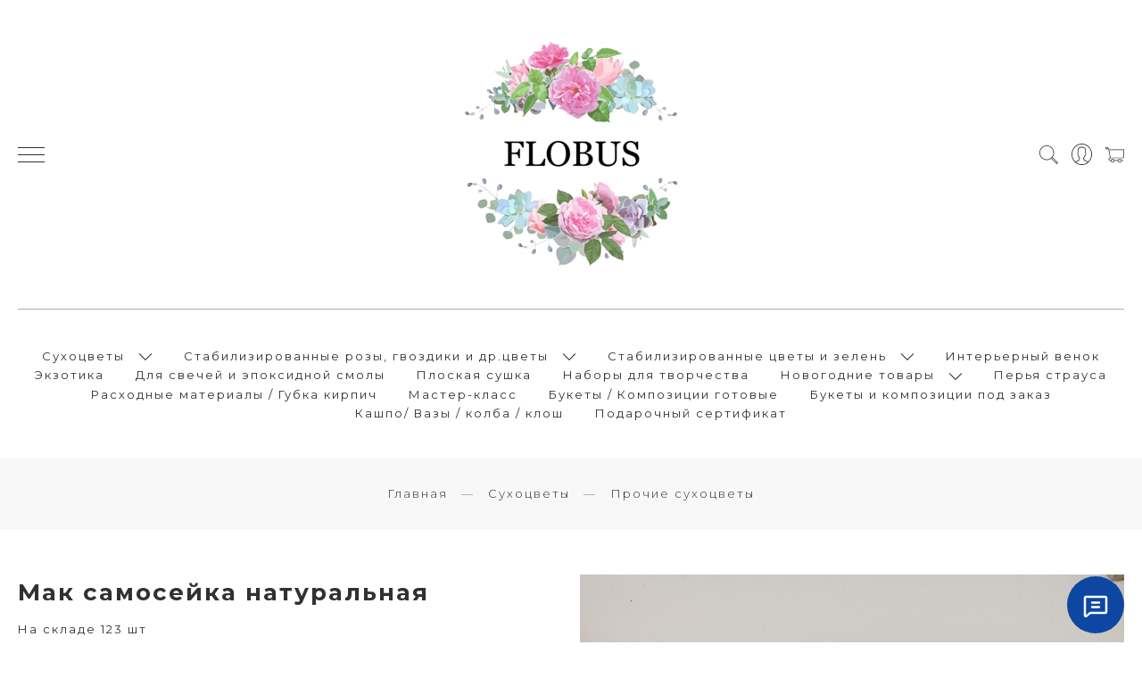

--- FILE ---
content_type: text/html; charset=utf-8
request_url: https://flo-bus.ru/product/mak-samoseyka-naturalnaya
body_size: 25682
content:
<!DOCTYPE html>
<html>

<head><meta data-config="{&quot;product_id&quot;:360873855}" name="page-config" content="" /><meta data-config="{&quot;money_with_currency_format&quot;:{&quot;delimiter&quot;:&quot;&quot;,&quot;separator&quot;:&quot;.&quot;,&quot;format&quot;:&quot;%n %u&quot;,&quot;unit&quot;:&quot;руб&quot;,&quot;show_price_without_cents&quot;:0},&quot;currency_code&quot;:&quot;RUR&quot;,&quot;currency_iso_code&quot;:&quot;RUB&quot;,&quot;default_currency&quot;:{&quot;title&quot;:&quot;Российский рубль&quot;,&quot;code&quot;:&quot;RUR&quot;,&quot;rate&quot;:1.0,&quot;format_string&quot;:&quot;%n %u&quot;,&quot;unit&quot;:&quot;руб&quot;,&quot;price_separator&quot;:null,&quot;is_default&quot;:true,&quot;price_delimiter&quot;:null,&quot;show_price_with_delimiter&quot;:null,&quot;show_price_without_cents&quot;:null},&quot;facebook&quot;:{&quot;pixelActive&quot;:false,&quot;currency_code&quot;:&quot;RUB&quot;,&quot;use_variants&quot;:null},&quot;vk&quot;:{&quot;pixel_active&quot;:null,&quot;price_list_id&quot;:null},&quot;new_ya_metrika&quot;:true,&quot;ecommerce_data_container&quot;:&quot;dataLayer&quot;,&quot;common_js_version&quot;:&quot;v2&quot;,&quot;vue_ui_version&quot;:null,&quot;feedback_captcha_enabled&quot;:null,&quot;account_id&quot;:779349,&quot;hide_items_out_of_stock&quot;:true,&quot;forbid_order_over_existing&quot;:true,&quot;minimum_items_price&quot;:null,&quot;enable_comparison&quot;:true,&quot;locale&quot;:&quot;ru&quot;,&quot;client_group&quot;:null,&quot;consent_to_personal_data&quot;:{&quot;active&quot;:false,&quot;obligatory&quot;:true,&quot;description&quot;:&quot;Настоящим подтверждаю, что я ознакомлен и согласен с условиями \u003ca href=&#39;/page/oferta&#39; target=&#39;blank&#39;\u003eоферты и политики конфиденциальности\u003c/a\u003e.&quot;},&quot;recaptcha_key&quot;:&quot;6LfXhUEmAAAAAOGNQm5_a2Ach-HWlFKD3Sq7vfFj&quot;,&quot;recaptcha_key_v3&quot;:&quot;6LcZi0EmAAAAAPNov8uGBKSHCvBArp9oO15qAhXa&quot;,&quot;yandex_captcha_key&quot;:&quot;ysc1_ec1ApqrRlTZTXotpTnO8PmXe2ISPHxsd9MO3y0rye822b9d2&quot;,&quot;checkout_float_order_content_block&quot;:false,&quot;available_products_characteristics_ids&quot;:null,&quot;sber_id_app_id&quot;:&quot;5b5a3c11-72e5-4871-8649-4cdbab3ba9a4&quot;,&quot;theme_generation&quot;:2,&quot;quick_checkout_captcha_enabled&quot;:false,&quot;max_order_lines_count&quot;:500,&quot;sber_bnpl_min_amount&quot;:1000,&quot;sber_bnpl_max_amount&quot;:150000,&quot;counter_settings&quot;:{&quot;data_layer_name&quot;:&quot;dataLayer&quot;,&quot;new_counters_setup&quot;:true,&quot;add_to_cart_event&quot;:true,&quot;remove_from_cart_event&quot;:true,&quot;add_to_wishlist_event&quot;:true,&quot;purchase_event&quot;:true},&quot;site_setting&quot;:{&quot;show_cart_button&quot;:true,&quot;show_service_button&quot;:false,&quot;show_marketplace_button&quot;:false,&quot;show_quick_checkout_button&quot;:false},&quot;warehouses&quot;:[],&quot;captcha_type&quot;:&quot;google&quot;,&quot;human_readable_urls&quot;:false}" name="shop-config" content="" /><meta name='js-evnvironment' content='production' /><meta name='default-locale' content='ru' /><meta name='insales-redefined-api-methods' content="[]" /><script src="/packs/js/shop_bundle-2b0004e7d539ecb78a46.js"></script><script type="text/javascript" src="https://static.insales-cdn.com/assets/common-js/common.v2.25.28.js"></script><script type="text/javascript" src="https://static.insales-cdn.com/assets/static-versioned/v3.72/static/libs/lodash/4.17.21/lodash.min.js"></script><script>dataLayer= []; dataLayer.push({
        event: 'view_item',
        ecommerce: {
          items: [{"item_id":"360873855","item_name":"Мак самосейка натуральная","item_category":"Каталог/Сухоцветы/Прочие сухоцветы","price":400}]
         }
      });</script>
<!--InsalesCounter -->
<script type="text/javascript">
(function() {
  if (typeof window.__insalesCounterId !== 'undefined') {
    return;
  }

  try {
    Object.defineProperty(window, '__insalesCounterId', {
      value: 779349,
      writable: true,
      configurable: true
    });
  } catch (e) {
    console.error('InsalesCounter: Failed to define property, using fallback:', e);
    window.__insalesCounterId = 779349;
  }

  if (typeof window.__insalesCounterId === 'undefined') {
    console.error('InsalesCounter: Failed to set counter ID');
    return;
  }

  let script = document.createElement('script');
  script.async = true;
  script.src = '/javascripts/insales_counter.js?7';
  let firstScript = document.getElementsByTagName('script')[0];
  firstScript.parentNode.insertBefore(script, firstScript);
})();
</script>
<!-- /InsalesCounter -->

  
  



  <title>
    
        Мак самосейка натуральная - купить по выгодной цене в самом крупном магазине сухоцветов и стабилизированных растений | Стабилизированные цветы | Сухоцветы | Стабилизированные розы
    
  </title>






<!-- meta -->
<meta charset="UTF-8" />
<meta name="keywords" content='Мак самосейка натуральная - купить по выгодной цене в самом крупном магазине сухоцветов и стабилизированных растений | Стабилизированные цветы | Сухоцветы | Стабилизированные розы'/>

<meta name="description" content='Самый крупный магазин сухоцветов и стабилизированных цветов и растений. Огромный выбор по лучшим ценам. Оптом и в розницу без минимального заказа. Доставка по всей России в любой город. Предлагаем купить Мак самосейка натуральная.
Цена - 400 руб. Быстрая доставка.
☎️ +79771000328 +79771000348 +79771000372
Смотрите все товары в разделе «Прочие сухоцветы»
'/>

<meta name="robots" content="index,follow" />
<meta http-equiv="X-UA-Compatible" content="IE=edge,chrome=1" />
<meta name="viewport" content="width=device-width, initial-scale=1.0" />
<meta name="SKYPE_TOOLBAR" content="SKYPE_TOOLBAR_PARSER_COMPATIBLE" />

<link rel="shortcut icon" href="https://static.insales-cdn.com/assets/1/785/6292241/1767344751/favicon.png">


    <link rel="canonical" href="https://flo-bus.ru/product/mak-samoseyka-naturalnaya" />
    <meta property="og:title" content="Мак самосейка натуральная" />
    <meta property="og:type" content="website" /> 
    <meta property="og:url" content="https://flo-bus.ru/product/mak-samoseyka-naturalnaya" />
    
      <meta property="og:image" content="https://static.insales-cdn.com/images/products/1/1781/701228789/rn_image_picker_lib_temp_71d8ff29-e888-44b1-bd6b-9d124b9b21f3.jpg" />
    
  

<!-- fixes -->
<!--[if IE]>
<script src="//html5shiv.googlecode.com/svn/trunk/html5.js"></script><![endif]-->
<!--[if lt IE 9]>
<script src="//css3-mediaqueries-js.googlecode.com/svn/trunk/css3-mediaqueries.js"></script>
<![endif]-->


  <link rel="stylesheet" href="https://use.fontawesome.com/releases/v5.8.1/css/all.css" integrity="sha384-50oBUHEmvpQ+1lW4y57PTFmhCaXp0ML5d60M1M7uH2+nqUivzIebhndOJK28anvf" crossorigin="anonymous" />
<link href="https://fonts.googleapis.com/css?family=Montserrat:300,400,700" rel="stylesheet" /> 



<link rel="stylesheet" type="text/css" href="https://static.insales-cdn.com/assets/1/785/6292241/1767344751/theme.css" />

<meta name='product-id' content='360873855' />
</head>





<body class="template-is-product not-index-page">
<!-- Yandex.Metrika counter -->
<script type="text/javascript" >
   (function(m,e,t,r,i,k,a){m[i]=m[i]||function(){(m[i].a=m[i].a||[]).push(arguments)};
   m[i].l=1*new Date();k=e.createElement(t),a=e.getElementsByTagName(t)[0],k.async=1,k.src=r,a.parentNode.insertBefore(k,a)})
   (window, document, "script", "https://mc.yandex.ru/metrika/tag.js", "ym");

   ym(86627724, "init", {
        webvisor:true,
        ecommerce:dataLayer,
        clickmap:true,
        trackLinks:true,
        accurateTrackBounce:true
   });
</script>
<script type="text/javascript">
  window.dataLayer = window.dataLayer || [];
  window.dataLayer.push({"ecommerce":{"currencyCode":"RUB","detail":{"products":[{"id":360873855,"name":"Мак самосейка натуральная","category":"Каталог/Сухоцветы/Прочие сухоцветы","price":400.0}]}}});
</script>
<noscript><div><img src="https://mc.yandex.ru/watch/86627724" style="position:absolute; left:-9999px;" alt="" /></div></noscript>
<!-- /Yandex.Metrika counter -->

  <header class="pallette_1 transition p-t-40 p-b-40 p-t-15-sm p-b-15-sm">
  <div class="container">
    <div class="row is-grid flex-middle flex-between">
      <div class="cell-4 cell-3-sm"> 
        <a href="#" class="js-open-main-menu" custom-popup-link="mobile-menu"> 
          <div class="burger">
            <div></div>
          </div>
        </a> 
      </div>

      <div class="cell-4 cell-6-sm text-center">
        <a class="inline-middle" href="/" title="Стабилизированные цветы | Сухоцветы | Стабилизированные розы">
          
	
    <img class="show" src="https://static.insales-cdn.com/assets/1/785/6292241/1767344751/logotype_1.png" alt="Стабилизированные цветы | Сухоцветы | Стабилизированные розы" title="Стабилизированные цветы | Сухоцветы | Стабилизированные розы" />
  




        </a>
      </div>
      
      <div class="cell-4 cell-3-sm">
        <div class="header-menu-right row flex-middle flex-end">
          
            <div>
              <a class="search_widget-submit hover-opacity" href="#" custom-popup-link="search-form">
                <span class="inline-middle">
	<?xml version="1.0" encoding="iso-8859-1"?>
	<svg fill="currentColor" version="1.1" id="Capa_1" xmlns="http://www.w3.org/2000/svg" xmlns:xlink="http://www.w3.org/1999/xlink" x="0px" y="0px"
		 viewBox="0 0 53.627 53.627" style="enable-background:new 0 0 53.627 53.627; width: 1.6em; display: block;" xml:space="preserve">
	<path d="M53.627,49.385L37.795,33.553C40.423,30.046,42,25.709,42,21C42,9.42,32.58,0,21,0S0,9.42,0,21s9.42,21,21,21
		c4.709,0,9.046-1.577,12.553-4.205l15.832,15.832L53.627,49.385z M2,21C2,10.523,10.523,2,21,2s19,8.523,19,19s-8.523,19-19,19
		S2,31.477,2,21z M35.567,36.093c0.178-0.172,0.353-0.347,0.525-0.525c0.146-0.151,0.304-0.29,0.445-0.445l14.262,14.262
		l-1.415,1.415L35.123,36.537C35.278,36.396,35.416,36.238,35.567,36.093z"/>
	</svg>





 


























</span>
              </a>
            </div>
          

          
          	
              <div class="hide-sm m-l-15">
                <a class="login-link" href="/client_account/login">
                  <span class="inline-middle">




	<?xml version="1.0" encoding="iso-8859-1"?>
	<svg fill="currentColor" version="1.1" id="Capa_1" xmlns="http://www.w3.org/2000/svg" xmlns:xlink="http://www.w3.org/1999/xlink" x="0px" y="0px"
		 viewBox="0 0 55 55" style="enable-background:new 0 0 55 55; width: 1.8em; display: block;" xml:space="preserve">
	<path d="M55,27.5C55,12.337,42.663,0,27.5,0S0,12.337,0,27.5c0,8.009,3.444,15.228,8.926,20.258l-0.026,0.023l0.892,0.752
		c0.058,0.049,0.121,0.089,0.179,0.137c0.474,0.393,0.965,0.766,1.465,1.127c0.162,0.117,0.324,0.234,0.489,0.348
		c0.534,0.368,1.082,0.717,1.642,1.048c0.122,0.072,0.245,0.142,0.368,0.212c0.613,0.349,1.239,0.678,1.88,0.98
		c0.047,0.022,0.095,0.042,0.142,0.064c2.089,0.971,4.319,1.684,6.651,2.105c0.061,0.011,0.122,0.022,0.184,0.033
		c0.724,0.125,1.456,0.225,2.197,0.292c0.09,0.008,0.18,0.013,0.271,0.021C25.998,54.961,26.744,55,27.5,55
		c0.749,0,1.488-0.039,2.222-0.098c0.093-0.008,0.186-0.013,0.279-0.021c0.735-0.067,1.461-0.164,2.178-0.287
		c0.062-0.011,0.125-0.022,0.187-0.034c2.297-0.412,4.495-1.109,6.557-2.055c0.076-0.035,0.153-0.068,0.229-0.104
		c0.617-0.29,1.22-0.603,1.811-0.936c0.147-0.083,0.293-0.167,0.439-0.253c0.538-0.317,1.067-0.648,1.581-1
		c0.185-0.126,0.366-0.259,0.549-0.391c0.439-0.316,0.87-0.642,1.289-0.983c0.093-0.075,0.193-0.14,0.284-0.217l0.915-0.764
		l-0.027-0.023C51.523,42.802,55,35.55,55,27.5z M2,27.5C2,13.439,13.439,2,27.5,2S53,13.439,53,27.5
		c0,7.577-3.325,14.389-8.589,19.063c-0.294-0.203-0.59-0.385-0.893-0.537l-8.467-4.233c-0.76-0.38-1.232-1.144-1.232-1.993v-2.957
		c0.196-0.242,0.403-0.516,0.617-0.817c1.096-1.548,1.975-3.27,2.616-5.123c1.267-0.602,2.085-1.864,2.085-3.289v-3.545
		c0-0.867-0.318-1.708-0.887-2.369v-4.667c0.052-0.519,0.236-3.448-1.883-5.864C34.524,9.065,31.541,8,27.5,8
		s-7.024,1.065-8.867,3.168c-2.119,2.416-1.935,5.345-1.883,5.864v4.667c-0.568,0.661-0.887,1.502-0.887,2.369v3.545
		c0,1.101,0.494,2.128,1.34,2.821c0.81,3.173,2.477,5.575,3.093,6.389v2.894c0,0.816-0.445,1.566-1.162,1.958l-7.907,4.313
		c-0.252,0.137-0.502,0.297-0.752,0.476C5.276,41.792,2,35.022,2,27.5z M42.459,48.132c-0.35,0.254-0.706,0.5-1.067,0.735
		c-0.166,0.108-0.331,0.216-0.5,0.321c-0.472,0.292-0.952,0.57-1.442,0.83c-0.108,0.057-0.217,0.111-0.326,0.167
		c-1.126,0.577-2.291,1.073-3.488,1.476c-0.042,0.014-0.084,0.029-0.127,0.043c-0.627,0.208-1.262,0.393-1.904,0.552
		c-0.002,0-0.004,0.001-0.006,0.001c-0.648,0.16-1.304,0.293-1.964,0.402c-0.018,0.003-0.036,0.007-0.054,0.01
		c-0.621,0.101-1.247,0.174-1.875,0.229c-0.111,0.01-0.222,0.017-0.334,0.025C28.751,52.97,28.127,53,27.5,53
		c-0.634,0-1.266-0.031-1.895-0.078c-0.109-0.008-0.218-0.015-0.326-0.025c-0.634-0.056-1.265-0.131-1.89-0.233
		c-0.028-0.005-0.056-0.01-0.084-0.015c-1.322-0.221-2.623-0.546-3.89-0.971c-0.039-0.013-0.079-0.027-0.118-0.04
		c-0.629-0.214-1.251-0.451-1.862-0.713c-0.004-0.002-0.009-0.004-0.013-0.006c-0.578-0.249-1.145-0.525-1.705-0.816
		c-0.073-0.038-0.147-0.074-0.219-0.113c-0.511-0.273-1.011-0.568-1.504-0.876c-0.146-0.092-0.291-0.185-0.435-0.279
		c-0.454-0.297-0.902-0.606-1.338-0.933c-0.045-0.034-0.088-0.07-0.133-0.104c0.032-0.018,0.064-0.036,0.096-0.054l7.907-4.313
		c1.36-0.742,2.205-2.165,2.205-3.714l-0.001-3.602l-0.23-0.278c-0.022-0.025-2.184-2.655-3.001-6.216l-0.091-0.396l-0.341-0.221
		c-0.481-0.311-0.769-0.831-0.769-1.392v-3.545c0-0.465,0.197-0.898,0.557-1.223l0.33-0.298v-5.57l-0.009-0.131
		c-0.003-0.024-0.298-2.429,1.396-4.36C21.583,10.837,24.061,10,27.5,10c3.426,0,5.896,0.83,7.346,2.466
		c1.692,1.911,1.415,4.361,1.413,4.381l-0.009,5.701l0.33,0.298c0.359,0.324,0.557,0.758,0.557,1.223v3.545
		c0,0.713-0.485,1.36-1.181,1.575l-0.497,0.153l-0.16,0.495c-0.59,1.833-1.43,3.526-2.496,5.032c-0.262,0.37-0.517,0.698-0.736,0.949
		l-0.248,0.283V39.8c0,1.612,0.896,3.062,2.338,3.782l8.467,4.233c0.054,0.027,0.107,0.055,0.16,0.083
		C42.677,47.979,42.567,48.054,42.459,48.132z"/>
	</svg>

 


























</span>
                </a>
              </div>
         	  
          

          
            <div class="m-l-15">
              <a class="js-basket hover-opacity" href="#" custom-popup-link="dynamic_basket">
                <span class="inline-middle">


	<?xml version="1.0" encoding="iso-8859-1"?>
	<!DOCTYPE svg PUBLIC "-//W3C//DTD SVG 1.1//EN" "http://www.w3.org/Graphics/SVG/1.1/DTD/svg11.dtd">
	<svg fill="currentColor" version="1.1" id="Capa_1" xmlns="http://www.w3.org/2000/svg" xmlns:xlink="http://www.w3.org/1999/xlink" x="0px" y="0px"
		 viewBox="0 0 60 60" style="enable-background:new 0 0 60 60; width: 1.6em; display: block;" xml:space="preserve">
	<path d="M11.68,13l-0.833-5h-2.99C7.411,6.28,5.859,5,4,5C1.794,5,0,6.794,0,9s1.794,4,4,4c1.859,0,3.411-1.28,3.858-3h1.294l0.5,3
		H9.614l5.171,26.016c-2.465,0.188-4.518,2.086-4.76,4.474c-0.142,1.405,0.32,2.812,1.268,3.858C12.242,48.397,13.594,49,15,49h2
		c0,3.309,2.691,6,6,6s6-2.691,6-6h11c0,3.309,2.691,6,6,6s6-2.691,6-6h4c0.553,0,1-0.447,1-1s-0.447-1-1-1h-4.35
		c-0.826-2.327-3.043-4-5.65-4s-4.824,1.673-5.65,4h-11.7c-0.826-2.327-3.043-4-5.65-4s-4.824,1.673-5.65,4H15
		c-0.842,0-1.652-0.362-2.224-0.993c-0.577-0.639-0.848-1.461-0.761-2.316c0.152-1.509,1.546-2.69,3.173-2.69h0.791
		c0.014,0,0.025,0,0.039,0h38.994C57.763,41,60,38.763,60,36.013V13H11.68z M4,11c-1.103,0-2-0.897-2-2s0.897-2,2-2s2,0.897,2,2
		S5.103,11,4,11z M46,45c2.206,0,4,1.794,4,4s-1.794,4-4,4s-4-1.794-4-4S43.794,45,46,45z M23,45c2.206,0,4,1.794,4,4s-1.794,4-4,4
		s-4-1.794-4-4S20.794,45,23,45z M58,36.013C58,37.66,56.66,39,55.013,39H16.821l-4.77-24H58V36.013z"/>
	</svg>



 


























</span>
                <!-- <span class="inline-middle hide-m" data-cartman-positions-count></span> -->
              </a>
            </div>
          
        </div>
      </div>

      
        <div class="cell-12 hide-sm">
          <div class="header-menu text-center p-t-40 m-t-40 b-top">
            <ul class="no-list-style no-pad no-marg">
              
                <li class="inline-middle relative m-l-15 m-r-15">
                  <a class="bttn-underline show-inline " href="/collection/suhotsvety">Сухоцветы</a> 
                  
                    &nbsp;
                    <span class="subcol-dropdown inline-middle transition">




 





	<?xml version='1.0' encoding='utf-8'?>
	<svg version="1.1" xmlns="http://www.w3.org/2000/svg" viewBox="0 0 129 129" xmlns:xlink="http://www.w3.org/1999/xlink" enable-background="new 0 0 129 129">
	  <g>
	    <path d="m121.3,34.6c-1.6-1.6-4.2-1.6-5.8,0l-51,51.1-51.1-51.1c-1.6-1.6-4.2-1.6-5.8,0-1.6,1.6-1.6,4.2 0,5.8l53.9,53.9c0.8,0.8 1.8,1.2 2.9,1.2 1,0 2.1-0.4 2.9-1.2l53.9-53.9c1.7-1.6 1.7-4.2 0.1-5.8z" fill="currentColor" />
	  </g>
	</svg>






















</span>
                    <div class="subcol absolute text-left p-t-10">
                      <ul class="no-list-style p-t-10 p-l-10 p-r-10 p-b-10 no-marg b-top b-left b-right b-bottom">
                        
                          <li><a class="bttn-underline " href="/collection/lagurus">Лагурус</a></li>
                        
                          <li><a class="bttn-underline " href="/collection/falyaris">Фалярис</a></li>
                        
                          <li><a class="bttn-underline " href="/collection/nigella">Нигелла</a></li>
                        
                          <li><a class="bttn-underline " href="/collection/gelehrizum-rodante-romashki">Гелихризум / Гелиптерум / Морозник</a></li>
                        
                          <li><a class="bttn-underline " href="/collection/tsvety-suhotsvet">Цветы сухоцвет</a></li>
                        
                          <li><a class="bttn-underline " href="/collection/ammobium">Аммобиум</a></li>
                        
                          <li><a class="bttn-underline " href="/collection/palma">Пальмовые листья</a></li>
                        
                          <li><a class="bttn-underline " href="/collection/pampasnaya-trava">Пампасная трава / Кортадерия</a></li>
                        
                          <li><a class="bttn-underline " href="/collection/hlopok">Хлопок</a></li>
                        
                          <li><a class="bttn-underline " href="/collection/kovyl">Ковыль стифа</a></li>
                        
                          <li><a class="bttn-underline " href="/collection/derevyannye-tsvety">Фантазийные цветы</a></li>
                        
                          <li><a class="bttn-underline " href="/collection/len">Лен</a></li>
                        
                          <li><a class="bttn-underline " href="/collection/kolosya">Колосья/Пшеница/Рис</a></li>
                        
                          <li><a class="bttn-underline " href="/collection/koloski-2">Колоски/Вейник</a></li>
                        
                          <li><a class="bttn-underline " href="/collection/oves">Овес</a></li>
                        
                          <li><a class="bttn-underline " href="/collection/briza">Бриза (Трясунка)</a></li>
                        
                          <li><a class="bttn-underline " href="/collection/ruskus">Рускус (Иглица)</a></li>
                        
                          <li><a class="bttn-underline " href="/collection/sorgo">Сорго</a></li>
                        
                          <li><a class="bttn-underline " href="/collection/setariya">Сетария/Чумиза</a></li>
                        
                          <li><a class="bttn-underline " href="/collection/belye-shariki">Прочие сухоцветы</a></li>
                        
                          <li><a class="bttn-underline " href="/collection/plody-evkalipta">Плоды эвкалипта / зомби фрукт</a></li>
                        
                          <li><a class="bttn-underline " href="/collection/prirodnye-materialy-i-plody">Природные материалы, ветки, плоды</a></li>
                        
                          <li><a class="bttn-underline " href="/collection/proteya">Протея / Банксия / Леукадендрон</a></li>
                        
                          <li><a class="bttn-underline " href="/collection/trava">Трава</a></li>
                        
                          <li><a class="bttn-underline " href="/collection/statitsa">Статица</a></li>
                        
                          <li><a class="bttn-underline " href="/collection/flum">Флум</a></li>
                        
                          <li><a class="bttn-underline " href="/collection/bulgur">Булгур</a></li>
                        
                          <li><a class="bttn-underline " href="/collection/vorsyanka">Ворсянка</a></li>
                        
                          <li><a class="bttn-underline " href="/collection/deyzi">Дейзи</a></li>
                        
                          <li><a class="bttn-underline " href="/collection/vasilyok">Василёк</a></li>
                        
                          <li><a class="bttn-underline " href="/collection/saflor-suhotsvet">Сафлор сухоцвет</a></li>
                        
                          <li><a class="bttn-underline " href="/collection/proso">Просо</a></li>
                        
                          <li><a class="bttn-underline " href="/collection/bruniya-suhotsvet">Бруния сухоцвет</a></li>
                        
                          <li><a class="bttn-underline " href="/collection/artishok-suhotsvet">Артишок сухоцвет</a></li>
                        
                          <li><a class="bttn-underline " href="/collection/rodante">Роданте</a></li>
                        
                          <li><a class="bttn-underline " href="/collection/botao-suhotsvet">Ботао сухоцвет</a></li>
                        
                          <li><a class="bttn-underline " href="/collection/melkotsvet">Мелкоцвет</a></li>
                        
                          <li><a class="bttn-underline " href="/collection/lunariya">Лунария</a></li>
                        
                          <li><a class="bttn-underline " href="/collection/skeletirovannye-listya">Скелетированные листья</a></li>
                        
                          <li><a class="bttn-underline " href="/collection/veresk">Вереск</a></li>
                        
                          <li><a class="bttn-underline " href="/collection/miskantus">Мискантус</a></li>
                        
                      </ul>
                    </div>
                  
                </li>
              
                <li class="inline-middle relative m-l-15 m-r-15">
                  <a class="bttn-underline show-inline " href="/collection/stabilizirovannye-rozy-2">Стабилизированные розы, гвоздики и др.цветы</a> 
                  
                    &nbsp;
                    <span class="subcol-dropdown inline-middle transition">




 





	<?xml version='1.0' encoding='utf-8'?>
	<svg version="1.1" xmlns="http://www.w3.org/2000/svg" viewBox="0 0 129 129" xmlns:xlink="http://www.w3.org/1999/xlink" enable-background="new 0 0 129 129">
	  <g>
	    <path d="m121.3,34.6c-1.6-1.6-4.2-1.6-5.8,0l-51,51.1-51.1-51.1c-1.6-1.6-4.2-1.6-5.8,0-1.6,1.6-1.6,4.2 0,5.8l53.9,53.9c0.8,0.8 1.8,1.2 2.9,1.2 1,0 2.1-0.4 2.9-1.2l53.9-53.9c1.7-1.6 1.7-4.2 0.1-5.8z" fill="currentColor" />
	  </g>
	</svg>






















</span>
                    <div class="subcol absolute text-left p-t-10">
                      <ul class="no-list-style p-t-10 p-l-10 p-r-10 p-b-10 no-marg b-top b-left b-right b-bottom">
                        
                          <li><a class="bttn-underline " href="/collection/rozy-stabilizirovannye-6-7sm">Розы стабилизированные 6-7см</a></li>
                        
                          <li><a class="bttn-underline " href="/collection/stabilizirovannye-rozy-5-6-sm">Розы стабилизированные  5-6 см .</a></li>
                        
                          <li><a class="bttn-underline " href="/collection/katalog-3">Розы стабилизированные   4-5 см . Медиум бутоны</a></li>
                        
                          <li><a class="bttn-underline " href="/collection/rozy-stabilizirovannye-3-35">Розы стабилизированные 3-4</a></li>
                        
                          <li><a class="bttn-underline " href="/collection/stabilizirovannye-rozy">Розы стабилизированные  2-3 См. Литтл бутоны</a></li>
                        
                          <li><a class="bttn-underline " href="/collection/rozy-sortovye-6-7-sm-i-7-8-sm">Розы сортовые 6-7 см и 7-8 см</a></li>
                        
                          <li><a class="bttn-underline " href="/collection/rozy-sortovye-5-6-sm">Розы сортовые 5-6 см</a></li>
                        
                          <li><a class="bttn-underline " href="/collection/rozy-sortovye-4-5-sm">Розы сортовые 4-5 см</a></li>
                        
                          <li><a class="bttn-underline " href="/collection/pionovidnye-rozy-7-8-sm">Пионовидные розы 6-7 и 7-8 см</a></li>
                        
                          <li><a class="bttn-underline " href="/collection/pinovidnye-rozy-5-6-sm">Пиновидные розы 5-6 см</a></li>
                        
                          <li><a class="bttn-underline " href="/collection/pionovidnye-stabilizirovannye-rozy-4-5-sm">Пионовидные розы 4-5 см</a></li>
                        
                          <li><a class="bttn-underline " href="/collection/pionovidnye-rozy-3-35-sm">Пионовидные розы 3-4 см</a></li>
                        
                          <li><a class="bttn-underline " href="/collection/pionovidnye-rozy-2-25sm">Пионовидные  розы 2-3см</a></li>
                        
                          <li><a class="bttn-underline " href="/collection/rozy-raskrytye-7-8-sm-ruchnaya-rabota">Розы раскрытые 7-8 см ручная работа</a></li>
                        
                          <li><a class="bttn-underline " href="/collection/rozy-ruchnaya-rabota-9-10-sm">Розы ручная работа 9-10 см</a></li>
                        
                          <li><a class="bttn-underline " href="/collection/pion">Пион</a></li>
                        
                          <li><a class="bttn-underline " href="/collection/eustoma-liziantus">Эустома Лизиантус</a></li>
                        
                          <li><a class="bttn-underline " href="/collection/anturium">Антуриум</a></li>
                        
                          <li><a class="bttn-underline " href="/collection/tsinniya-romashka">Цинния Ромашка</a></li>
                        
                          <li><a class="bttn-underline " href="/collection/hrizantema">Хризантема</a></li>
                        
                          <li><a class="bttn-underline " href="/collection/gvozdiki">Гвоздика</a></li>
                        
                          <li><a class="bttn-underline " href="/collection/georginy">Георгины</a></li>
                        
                          <li><a class="bttn-underline " href="/collection/orhidei">Орхидеи</a></li>
                        
                          <li><a class="bttn-underline " href="/collection/gerbera">Герберы</a></li>
                        
                          <li><a class="bttn-underline " href="/collection/gardeniya">Гардения</a></li>
                        
                          <li><a class="bttn-underline " href="/collection/podsolnuh">Подсолнух</a></li>
                        
                          <li><a class="bttn-underline " href="/collection/kally">Каллы</a></li>
                        
                          <li><a class="bttn-underline " href="/collection/lotos">Лотос</a></li>
                        
                          <li><a class="bttn-underline " href="/collection/liliya">Лилия</a></li>
                        
                          <li><a class="bttn-underline " href="/collection/prochie-tsvety">Прочие цветы</a></li>
                        
                          <li><a class="bttn-underline " href="/collection/miksy-rozygvozdiki">Миксы Розы/Гвоздики</a></li>
                        
                          <li><a class="bttn-underline " href="/collection/stebel-rozy-stabilizirovannyy">Стебель розы стабилизированный</a></li>
                        
                      </ul>
                    </div>
                  
                </li>
              
                <li class="inline-middle relative m-l-15 m-r-15">
                  <a class="bttn-underline show-inline " href="/collection/stabilizirovannye-tsvety-i-zelen">Стабилизированные цветы и зелень</a> 
                  
                    &nbsp;
                    <span class="subcol-dropdown inline-middle transition">




 





	<?xml version='1.0' encoding='utf-8'?>
	<svg version="1.1" xmlns="http://www.w3.org/2000/svg" viewBox="0 0 129 129" xmlns:xlink="http://www.w3.org/1999/xlink" enable-background="new 0 0 129 129">
	  <g>
	    <path d="m121.3,34.6c-1.6-1.6-4.2-1.6-5.8,0l-51,51.1-51.1-51.1c-1.6-1.6-4.2-1.6-5.8,0-1.6,1.6-1.6,4.2 0,5.8l53.9,53.9c0.8,0.8 1.8,1.2 2.9,1.2 1,0 2.1-0.4 2.9-1.2l53.9-53.9c1.7-1.6 1.7-4.2 0.1-5.8z" fill="currentColor" />
	  </g>
	</svg>






















</span>
                    <div class="subcol absolute text-left p-t-10">
                      <ul class="no-list-style p-t-10 p-l-10 p-r-10 p-b-10 no-marg b-top b-left b-right b-bottom">
                        
                          <li><a class="bttn-underline " href="/collection/stabilizirovannaya-zelen">Стабилизированная зелень/Эвкалипт</a></li>
                        
                          <li><a class="bttn-underline " href="/collection/gipsofila-stabilizirovannaya">Гипсофила стабилизированная</a></li>
                        
                          <li><a class="bttn-underline " href="/collection/gortenziya-stabilizirovannaya">Гортензия стабилизированная</a></li>
                        
                          <li><a class="bttn-underline " href="/collection/amaran">Амарант</a></li>
                        
                          <li><a class="bttn-underline " href="/collection/artishok-stab">Артишок стаб.</a></li>
                        
                          <li><a class="bttn-underline " href="/collection/asparagus-stabilizirovannyy">Аспарагус стабилизированный</a></li>
                        
                          <li><a class="bttn-underline " href="/collection/bruniya-stabilizirovannaya">Бруния стабилизированная</a></li>
                        
                          <li><a class="bttn-underline " href="/collection/kraspediya">Краспедия</a></li>
                        
                          <li><a class="bttn-underline " href="/collection/kermek">Кермек</a></li>
                        
                          <li><a class="bttn-underline " href="/collection/limonium-stabilizirovannyy">Лимониум</a></li>
                        
                          <li><a class="bttn-underline " href="/collection/lavanda">Лаванда</a></li>
                        
                          <li><a class="bttn-underline " href="/collection/ozatamus">Озотамнус (Рисовый цветок)</a></li>
                        
                          <li><a class="bttn-underline " href="/collection/sinegolovnik">Синеголовник</a></li>
                        
                          <li><a class="bttn-underline " href="/collection/skabioza">Скабиоза</a></li>
                        
                          <li><a class="bttn-underline " href="/collection/saflor">Сафлор стабилизированный</a></li>
                        
                          <li><a class="bttn-underline " href="/collection/solidago-zolotarnik">Солидаго /Золотарник</a></li>
                        
                          <li><a class="bttn-underline " href="/collection/samshit">Самшит</a></li>
                        
                          <li><a class="bttn-underline " href="/collection/moh-stabilizirovannyy">Мох стабилизированный</a></li>
                        
                          <li><a class="bttn-underline " href="/collection/paporotnik">Папоротник</a></li>
                        
                          <li><a class="bttn-underline " href="/collection/riskus">Рускус</a></li>
                        
                          <li><a class="bttn-underline " href="/collection/chaynoe-derevo">Чайное  дерево / Кипарис / Можжевельник / Розмарин</a></li>
                        
                          <li><a class="bttn-underline " href="/collection/statitsa-legkaya-stab">Статица стабилизированная</a></li>
                        
                          <li><a class="bttn-underline " href="/collection/chistets">Чистец</a></li>
                        
                          <li><a class="bttn-underline " href="/collection/tsinerariya-stabilizirovannaya">Цинерария стабилизированная</a></li>
                        
                          <li><a class="bttn-underline " href="/collection/kamennaya-trava-stab">Каменная трава \ Коралловое дерево</a></li>
                        
                          <li><a class="bttn-underline " href="/collection/grin-bell-lepidium">Грин Белл / Лепидиум</a></li>
                        
                          <li><a class="bttn-underline " href="/collection/prochie-stabilizirovannye-rasteniya">Прочие стабилизированные растения</a></li>
                        
                          <li><a class="bttn-underline " href="/collection/plody-evkalipta-i-prochie">Плоды эвкалипта и прочие</a></li>
                        
                          <li><a class="bttn-underline " href="/collection/lyon">Лён</a></li>
                        
                          <li><a class="bttn-underline " href="/collection/hasmantium-ploskokolosnik">Хасмантиум / Плоскоколосник</a></li>
                        
                          <li><a class="bttn-underline " href="/collection/dodoneya">Додонея</a></li>
                        
                          <li><a class="bttn-underline " href="/collection/yarutka">Ярутка</a></li>
                        
                          <li><a class="bttn-underline " href="/collection/shtob-legkstab">Штоб легк.стаб.</a></li>
                        
                          <li><a class="bttn-underline " href="/collection/mordovnik-ehinops-stab">Мордовник / Эхинопс стаб.</a></li>
                        
                      </ul>
                    </div>
                  
                </li>
              
                <li class="inline-middle relative m-l-15 m-r-15">
                  <a class="bttn-underline show-inline " href="/collection/novogodniy-interiernyy-venok">Интерьерный венок</a> 
                  
                </li>
              
                <li class="inline-middle relative m-l-15 m-r-15">
                  <a class="bttn-underline show-inline " href="/collection/ekzotika">Экзотика</a> 
                  
                </li>
              
                <li class="inline-middle relative m-l-15 m-r-15">
                  <a class="bttn-underline show-inline " href="/collection/dlya-svechey-i-epoksidnoy-smoly">Для свечей и эпоксидной смолы</a> 
                  
                </li>
              
                <li class="inline-middle relative m-l-15 m-r-15">
                  <a class="bttn-underline show-inline " href="/collection/ploskaya-sushka">Плоская сушка</a> 
                  
                </li>
              
                <li class="inline-middle relative m-l-15 m-r-15">
                  <a class="bttn-underline show-inline " href="/collection/nabory-dlya-tvorchestva">Наборы для творчества</a> 
                  
                </li>
              
                <li class="inline-middle relative m-l-15 m-r-15">
                  <a class="bttn-underline show-inline " href="/collection/novogodnie-tovary">Новогодние товары</a> 
                  
                    &nbsp;
                    <span class="subcol-dropdown inline-middle transition">




 





	<?xml version='1.0' encoding='utf-8'?>
	<svg version="1.1" xmlns="http://www.w3.org/2000/svg" viewBox="0 0 129 129" xmlns:xlink="http://www.w3.org/1999/xlink" enable-background="new 0 0 129 129">
	  <g>
	    <path d="m121.3,34.6c-1.6-1.6-4.2-1.6-5.8,0l-51,51.1-51.1-51.1c-1.6-1.6-4.2-1.6-5.8,0-1.6,1.6-1.6,4.2 0,5.8l53.9,53.9c0.8,0.8 1.8,1.2 2.9,1.2 1,0 2.1-0.4 2.9-1.2l53.9-53.9c1.7-1.6 1.7-4.2 0.1-5.8z" fill="currentColor" />
	  </g>
	</svg>






















</span>
                    <div class="subcol absolute text-left p-t-10">
                      <ul class="no-list-style p-t-10 p-l-10 p-r-10 p-b-10 no-marg b-top b-left b-right b-bottom">
                        
                          <li><a class="bttn-underline " href="/collection/yolochnye-shariki">Ёлочные шарики</a></li>
                        
                          <li><a class="bttn-underline " href="/collection/shishki-i-prochie-ukrasheniya">Шишки и прочие украшения</a></li>
                        
                          <li><a class="bttn-underline " href="/collection/novogodniy-dekor">Новогодний декор</a></li>
                        
                          <li><a class="bttn-underline " href="/collection/venok-podsvechnik-el">Венок / подсвечник / Ель</a></li>
                        
                      </ul>
                    </div>
                  
                </li>
              
                <li class="inline-middle relative m-l-15 m-r-15">
                  <a class="bttn-underline show-inline " href="/collection/katalog-2">Перья страуса</a> 
                  
                </li>
              
                <li class="inline-middle relative m-l-15 m-r-15">
                  <a class="bttn-underline show-inline " href="/collection/prochee">Расходные материалы / Губка кирпич</a> 
                  
                </li>
              
                <li class="inline-middle relative m-l-15 m-r-15">
                  <a class="bttn-underline show-inline " href="/collection/master-klass">Мастер-класс</a> 
                  
                </li>
              
                <li class="inline-middle relative m-l-15 m-r-15">
                  <a class="bttn-underline show-inline " href="/collection/bukety">Букеты / Композиции готовые</a> 
                  
                </li>
              
                <li class="inline-middle relative m-l-15 m-r-15">
                  <a class="bttn-underline show-inline " href="/collection/bukety-i-kompozitsii-pod-zakaz">Букеты и композиции под заказ</a> 
                  
                </li>
              
                <li class="inline-middle relative m-l-15 m-r-15">
                  <a class="bttn-underline show-inline " href="/collection/vazy">Кашпо/ Вазы / колба / клош</a> 
                  
                </li>
              
                <li class="inline-middle relative m-l-15 m-r-15">
                  <a class="bttn-underline show-inline " href="/collection/podarochnyy-sertifikat">Подарочный сертификат</a> 
                  
                </li>
              
            </ul>
          </div>
        </div>
      

    </div>
  </div>
</header>

<div data-option-variant class="hide">option-select</div>


  


<div class="m-b-50">
  






<div class="breadcrumb-wrapper relative text-center pallette_2 p-t-30 p-b-30 p-t-15-sm p-b-15-sm">
  <div class="container">

    <ul class="breadcrumb no-list-style no-pad no-marg">

      <li class="breadcrumb-item home">
        <a class="breadcrumb-link bttn-underline" title="Главная" href="/">Главная</a>
      </li>

      
        
        

        
        
          

          

          
        
          

          
            <li class="breadcrumb-item" data-breadcrumbs="2">
              <a class="breadcrumb-link bttn-underline" title="Сухоцветы" href="/collection/suhotsvety">Сухоцветы</a>
            </li>
            
          

          
        
          

          
            <li class="breadcrumb-item" data-breadcrumbs="3">
              <a class="breadcrumb-link bttn-underline" title="Прочие сухоцветы" href="/collection/belye-shariki">Прочие сухоцветы</a>
            </li>
            
          

          
        

      

    </ul>
  </div>

</div>





</div>

<div data-prod>

  <div class="container m-b-80 m-b-30-sm">
    <div class="row is-grid flex-center">
      <div class="cell-6 cell-6-lg post-0-lg cell-12-sm m-b-40-sm flex-first-sm">
        
          


<div class="gallery-wrapper pallette_1 no_bg relative" id="gallery-wrapper" style="opacity: 0;">
  

  
    
    
<div class="gallery-top m-b-20">
  <div class="swiper-container js-product-gallery-main" data-first-image="https://static.insales-cdn.com/images/products/1/1781/701228789/rn_image_picker_lib_temp_71d8ff29-e888-44b1-bd6b-9d124b9b21f3.jpg">
    <div class="swiper-wrapper">
        
          
          
          <div class="swiper-slide gallery-slide">
            

            <a href="https://static.insales-cdn.com/images/products/1/1781/701228789/rn_image_picker_lib_temp_71d8ff29-e888-44b1-bd6b-9d124b9b21f3.jpg" class="MagicZoom" data-options="hint: off;">
              
              <img src="https://static.insales-cdn.com/images/products/1/1781/701228789/rn_image_picker_lib_temp_71d8ff29-e888-44b1-bd6b-9d124b9b21f3.jpg" alt="Мак самосейка натуральная">
            </a>
          </div>
        
    </div>
  </div>
</div>


</div>

        
      </div>
      <div class="cell-6 text-left cell-6-lg cell-12-sm flex-first">
        <div class="product-info pallette_1 no_bg">
  <form class="" action="/cart_items" method="post" data-product-id="360873855" data-recently-view="360873855" data-product-gallery=".js-product-gallery-main">
    <h1 class="product-title h2-like m-t-0 m-b-10">
      Мак самосейка натуральная
      <sup class="product-sku" data-product-sku>
      </sup>
    </h1>
    

    
    
    <div class="product-available m-b-10">На складе 123 шт</div>
    
    

    <div class="product-variants m-b-10">
      
        <input type="hidden" name="variant_id" value="609617418" >
      
    </div>

    <div class="product-prices m-b-30">
      <div class="inline-middle h2-like">
        <span data-product-price class="c_special_2_color"></span>
      </div>
      &nbsp;
      <div class="inline-middle h2-like">
        <span data-product-old-price></span>
      </div>
    </div>

    <div class="product-buy row flex-middle is-grid m-b-50">
      <div class="cell-4 cell-12-m m-b-20-m">
        





<div data-quantity class="quantity is-product show-inline-block show-m">
  <div class="quantity-controls">
    <button data-quantity-change="-1" class="quantity-control bttn-count">
      -
    </button>

    <input class="quantity-input" type="text" name="quantity" value="1"  />

    <button data-quantity-change="1" class="quantity-control bttn-count">
      +
    </button>
  </div>
</div>


      </div>
      <div class="cell-8 cell-12-m">
        <button type="submit" data-item-add class="bttn-reg in-product js-basket c_button w-100" custom-popup-link="dynamic_basket">В корзину</button> 
      </div>
      
    </div>

    

  </form>
</div>

        
  <div class="product-description pallette_2 no_bg">
    <div class="tabs product_tabs js-tabs" data-tabs-container>

      <div class="tabs-head m-b-20" data-tab-control="tabs">
        

        
          <div id="review_form" class="tabs-item transition inline-top is-button-active h4-like p-t-10 p-b-10" data-tab-anchor="review_form">
            Отзывы 
          </div>
        
      </div>

      <div class="tabs-box" data-tab-box="tabs">
        
        <div class="tabs-target" data-tab-target="review_form">
          <div class="reviews-items-wrap">
  <div class="reviews-empty notice is-info text-center">
    Оставьте первый отзыв! <a class="js-accordeon underline" href="#review-modal">Написать отзыв</a>
  </div>
</div>

<form class="review-form" method="post" action="/product/mak-samoseyka-naturalnaya/reviews#review_form" enctype="multipart/form-data">

  <div class="m-t-30 m-b-30 hide" data-href="#review-modal">
    <div class="reviews-wrapper">
  <div class="reviews-form">
    

    

    <div id="review_form" class="form row is-grid flex-top js-review-wrapper">

      <div class="form-row  is-required cell-6 cell-12-sm ">
        <label class="form-label">Имя <span class="text-error">*</span></label>

        <input name="review[author]" value="" type="text" class="form-field text-field inpt p-l-10 p-r-10"/>
      </div>

      <div class="form-row is-required cell-6 cell-12-sm ">
        <label class="form-label">E-mail <span class="text-error">*</span></label>

        <input name="review[email]" value="" type="text" class="form-field text-field inpt p-l-10 p-r-10"/>
      </div>

      <div class="form-row is-required cell-12 ">
        <label class="form-label">Комментарий <span class="text-error">*</span></label>

        <textarea name="review[content]" class="form-field text-field is-textarea inpt p-l-10 p-r-10"></textarea>
      </div>

      

      
        <div class="form-row is-required cell-6 cell-12-sm ">
        
          <div id="captcha_challenge" class="captcha-recaptcha">
            <script src='https://www.google.com/recaptcha/api.js?hl=ru' async defer></script><div class='g-recaptcha' data-sitekey='6LfXhUEmAAAAAOGNQm5_a2Ach-HWlFKD3Sq7vfFj' data-callback='onReCaptchaSuccess'></div>
          </div>
        </div>
      

      <div class="form-row is-required cell-6 cell-12-sm star-rating-row">
        <label class="form-label">Оценка</label>

        <div class="star-rating-wrapper">
          <div class="star-rating">
            
            
              <input name="review[rating]" id="star5-360873855" type="radio" name="reviewStars" class="star-radio" value="5"/>
              <label title="5" for="star5-360873855" class="star-label"></label>
              
            
              <input name="review[rating]" id="star4-360873855" type="radio" name="reviewStars" class="star-radio" value="4"/>
              <label title="4" for="star4-360873855" class="star-label"></label>
              
            
              <input name="review[rating]" id="star3-360873855" type="radio" name="reviewStars" class="star-radio" value="3"/>
              <label title="3" for="star3-360873855" class="star-label"></label>
              
            
              <input name="review[rating]" id="star2-360873855" type="radio" name="reviewStars" class="star-radio" value="2"/>
              <label title="2" for="star2-360873855" class="star-label"></label>
              
            
              <input name="review[rating]" id="star1-360873855" type="radio" name="reviewStars" class="star-radio" value="1"/>
              <label title="1" for="star1-360873855" class="star-label"></label>
              
            
          </div>
        </div>
      </div>

      <div class="form-controls cell-12">
        <button type="submit" class="bttn-reg p-l-20 p-r-20">Отправить</button>
      </div>

    </div><!-- /.review_form -->

    
    <div class="text-center m-t-30">
      <small>Перед публикацией отзывы проходят модерацию</small>
    </div>
    

  </div>
</div>
  </div>

</form>



        </div>
        

        <div class="tabs-target editor" data-tab-target="description">
          
        </div>
      </div>

    </div>
  </div>


      </div>
    </div>
  </div>

  

  

</div>


  






  <footer class="pallette_2 p-t-50">
  <div class="container">
    <div class="row is-grid text-center">
      <div class="cell-12 text-center">
        <div class="m-b-20">
          <a href="/" title="Стабилизированные цветы | Сухоцветы | Стабилизированные розы">
            


	
    
      <img src="https://static.insales-cdn.com/assets/1/785/6292241/1767344751/logotype_2.png" alt="Стабилизированные цветы | Сухоцветы | Стабилизированные розы" title="Стабилизированные цветы | Сухоцветы | Стабилизированные розы" />
    
  


          </a>
        </div>
      </div>
      <div class="cell-12 text-center m-b-20">
        
      </div>

      <div class="cell-12 m-b-20">
        <ul class="social no-list-style h4-like p-0 m-t-0 m-b-0">
  
    
    
    
    
    

    
    <li class="inline-middle m-l-5 m-r-5">
      <a target="_blank" href="https://vk.com/flobus_store" title="vk" title="vk">
        <div class="fab fa-vk" aria-hidden="true"></div>
      </a>
    </li> 
    
  
    
    
    
    
    

    
  
    
    
    
    
    

    
  
    
    
    
    
    

    
  
    
    
    
    
    

    
  
</ul>

        <div class="cell-12 buy-vars text-center">
          
            
            
            
          
            
            
            
          
            
            
            
          
            
            
            
          
            
            
            
          
        </div>
      </div>

      <div class="cell-12 text-center">
        <div class="m-b-10">
          <a class="h4-like" href="callto:+79771000328 +79771000348 +79771000372">+79771000328 +79771000348 +79771000372</a>
        </div>
        <div class="m-b-30">
          <a class="js-modal bttn-underline bold-border" href="#feedback-modal">Обратный звонок</a> 
        </div>
      </div>

      
    </div>
  </div>
</footer>


  <script type="text/javascript">
  Site.messages = {
    "js_label_article": "арт.",
    "js_available": "Есть в наличии",
    "js_notAvailable": "Нет в наличии",
    "js_quantityEnds": "Заканчивается",
    "js_quantityAlot": "Много",
    "js_quantityNotAvailable": "Нет в наличии",
    "successReviewSend": "Форма успешно отправлена! Ваш отзыв скоро опубликуют",
    "feedback_sent": "Отправлено со страницы",
    "error_from": "Поле e-mail имеет неверное значение",
    "error_phone": "Укажите номер в международном формате",
    "error_name": "Не заполнено поле имя",
    "error_subject": "Не заполнено поле тема сообщения",
    "error_agree": "Необходимо принять условия передачи информации",
    "error_content": "Не заполнено поле текст сообщения",
    "success_success": "Сообщение успешно отправлено!",
    "success_fail": "Сообщение не отправлено, попробуйте ещё раз!",
    "success_error": "Неверно заполнены поля!",
    "feedback_name": "не заполнено",
    "feedback_phone": "не заполнено",
    "feedback_subject": "Заказ обратного звонка.",
    "feedback_content": "Заказ обратного звонка.",
    "t_errorMessages_from": "Поле e-mail имеет неверное значение",
    "t_errorMessages_phone": "Укажите номер в правильном формате!",
    "t_errorMessages_name": "Не заполнено поле имя",
    "t_errorMessages_subject": "Не заполнено поле тема сообщения",
    "t_errorMessages_agree": "Необходимо принять условия передачи информации",
    "t_errorMessages_content": "Не заполнено поле текст сообщения",
    "feedback_sent": "Отправлено со страницы",
    "label_product": "Товар",
    "label_article": "Артикул",
    "feedback_name": "не заполнено",
    "t_errorMessages_success": "Сообщение успешно отправлено!",
    "t_errorMessages_fail": "Сообщение не отправлено, попробуйте ещё раз!",
    "t_errorMessages_error": "Неверно заполнены поля!",
    "reviews_are_moderated": "Перед публикацией отзывы проходят модерацию",
    "promo_autoplay": "3000"
  };
</script>


<script src="https://static.insales-cdn.com/assets/1/785/6292241/1767344751/jquery.min.js"></script>

<script src="https://static.insales-cdn.com/assets/1/785/6292241/1767344751/insales_theme_settings.js"></script>
<script src="https://static.insales-cdn.com/assets/1/785/6292241/1767344751/plugins.js"></script>
<script src="https://static.insales-cdn.com/assets/1/785/6292241/1767344751/theme.js"></script>
<script src="https://static.insales-cdn.com/assets/1/785/6292241/1767344751/mask.js"></script>

<script type="text/template" data-template-id="option-select">
 <div class="<%= classes.option %> is-select">
   <label class="<%= classes.label %>"><%= title %></label>
   <div class="relative">
     <select class="<%= classes.values %> slct relative" data-option-bind="<%= option.id %>">
       <% _.forEach(values, function (value){ %>
         <option
           <%= value.controls %>
           <%= value.state %>
         >
           <%= value.title %>
         </option>
       <% }) %>
     </select>
   </div>
 </div>
</script>

<script type="text/template" data-template-id="option-span">
 <div class="<%= classes.option %> is-span">
   <label class="<%= classes.label %>"><%= title %></label>
   <div class="<%= classes.values %>">
     <% _.forEach(values, function (value){ %>
       <button class="<%= value.classes.all %> is-span"
         <%= value.controls %>
         <%= value.state %>
       >
         <%= value.title %>
       </button>
     <% }) %>
   </div>
 </div>
</script>

<script type="text/template" data-template-id="option-radio">
 <div class="<%= classes.option %> is-radio">
   <label class="<%= classes.label %>"><%= title %></label>
   <div class="<%= classes.values %>">
     <% _.forEach(values, function (value){ %>
       <label class="<%= value.classes.all %> is-radio">
         <input class="<%= value.classes.state %>"
           type="radio"
           name="<%= handle %>"
           <%= value.state %>
           <%= value.controls %>
         >
         <span><%= value.title %></span>
       </label>
     <% }) %>
   </div>
 </div>
</script>

<script type="text/template" data-template-id="option-image">
  <div class="<%= classes.option %> option-<%= option.handle %>">
    <label class="<%= classes.label %>"><%= title %></label>
    <div>
      <% _.forEach(option.values, function (value){ %>
        <span
          data-option-bind="<%= option.id %>"
          data-value-position="<%= value.position %>"
          class="option-image
          <% if (option.selected == value.position & initOption) { %>active<% } %>
          <% if (value.disabled) { %>disabled<% } %>"
        >
          <% if (images[value.name]) { %>
            <img src="<%= images[value.name].small_url %>" alt="<%= value.title %>">
          <% }else{ %>
            <span><%= value.title %></span>
          <% } %>
        </span>
      <% }) %>
    </div>
  </div>
</script>

<div id="feedback-modal" class="modal-hide feedback-modal mfp-with-anim pallette_1 modal-color">
  <div class="feedback-inner">
    <div class="h4-like text-center m-b-20">Обратный звонок</div>

    <form class="feedback js-feedback" action="/client_account/feedback" method="post">

      <div class="feedback-row m-b-15" data-feedback-field>
        <label class="form-label m-b-5">Имя</label>
        <div class="feedback-field-wrap">
          <input placeholder="" name="name" type="text" class="feedback-field inpt text-field p-l-10 p-r-10 w-100" />
        </div>
      </div>

      <div class="feedback-row is-required m-b-15" data-feedback-field>
        <label class="form-label m-b-5">Телефон</label>
        <div class="feedback-field-wrap">
          <input placeholder="" name="phone" type="text" class="feedback-field inpt text-field p-l-10 p-r-10 w-100" value="" />
        </div>
      </div>

      <div class="feedback-row form-error notice notice-error m-b-15" data-feedback-errors style="display: none;">
      </div>
      <div class="feedback-row form-done" data-feedback-success>
      </div>

      <div class="feedback-row m-b-15" data-feedback-field>
        <label class="feedback-agree chkbx-label">
          <input checked class="chkbx" type="checkbox" name="" value="" data-feedback-agree>
          <span class="chkbx-control">
            




 













	<?xml version="1.0" encoding="iso-8859-1"?>
<!-- Generator: Adobe Illustrator 19.0.0, SVG Export Plug-In . SVG Version: 6.00 Build 0)  -->
	<svg fill="currentColor" class="unchecked" version="1.1" id="Capa_1" xmlns="http://www.w3.org/2000/svg" xmlns:xlink="http://www.w3.org/1999/xlink" x="0px" y="0px"
		 viewBox="0 0 60 60" style="enable-background:new 0 0 60 60;" xml:space="preserve">
		<g>
			<path d="M0,0v60h60V0H0z M58,58H2V2h56V58z"/>
		</g>
	</svg>















            




 















	<?xml version="1.0" encoding="iso-8859-1"?>
	<!-- Generator: Adobe Illustrator 19.0.0, SVG Export Plug-In . SVG Version: 6.00 Build 0)  -->
	<svg fill="currentColor" class="checked" version="1.1" id="Capa_1" xmlns="http://www.w3.org/2000/svg" xmlns:xlink="http://www.w3.org/1999/xlink" x="0px" y="0px"
		 viewBox="0 0 60 60" style="enable-background:new 0 0 60 60;" xml:space="preserve">
		<g>
			<path d="M26.375,39.781C26.559,39.928,26.78,40,27,40c0.276,0,0.551-0.114,0.748-0.336l16-18c0.367-0.412,0.33-1.045-0.083-1.411
				c-0.414-0.368-1.045-0.33-1.412,0.083l-15.369,17.29l-9.259-7.407c-0.43-0.345-1.061-0.273-1.405,0.156
				c-0.345,0.432-0.275,1.061,0.156,1.406L26.375,39.781z"/>
			<path d="M0,0v60h60V0H0z M58,58H2V2h56V58z"/>
		</g>
	</svg>













          </span>
          <span>Cогласиться на обработку персональных данных</span>
        </label>
      </div>

      <div class="feedback-row">
        <button class="bttn-reg w-100" type="submit" name="bttn" data-feedback-submit>
          Отправить
        </button>
      </div>

      
      <input type="hidden" name="subject" value="Обратный звонок">

    </form>
  </div>
</div>

<div class="cart-popup side-popup transition pallette_1" custom-popup-modal="dynamic_basket">
  <div class="cart-title h2-like text-center p-b-20">Корзина</div>
  <div class="cart-items dynamic_basket js-dynamic_basket"></div>
</div>

<div class="popup-bg" custom-popup-bg="dynamic_basket"></div>

<script type="text/template" data-template-id="dynamic_basket">
  <form action="/cart_items" method="post" data-ajax-cart>
    <input type="hidden" name="_method" value="put">
    <input type="hidden" name="make_order" value="">

    <a class="button-close dynamic_basket-close" href="#" custom-popup-close="dynamic_basket">
      




 

	<?xml version="1.0" encoding="iso-8859-1"?>
		<svg fill="currentColor" version="1.1" id="Capa_1" xmlns="http://www.w3.org/2000/svg" xmlns:xlink="http://www.w3.org/1999/xlink" x="0px" y="0px"
		 viewBox="0 0 224.512 224.512" style="enable-background:new 0 0 224.512 224.512;" xml:space="preserve">
		<g>
			<polygon fill="currentColor" points="224.507,6.997 217.521,0 112.256,105.258 6.998,0 0.005,6.997 105.263,112.254 
				0.005,217.512 6.998,224.512 112.256,119.24 217.521,224.512 224.507,217.512 119.249,112.254 	"/>
		</g>
	</svg>



























    </a>
 
    <div class="dynamic_basket-list">
      <% if(order_lines.length == 0){ %>
        <div class="notice notice-empty text-center">
          Ваша корзина пуста
        </div>
      <% } %>
      <% _.forEach(order_lines, function (value){  %>
        <div class="cart-item relative b-top p-t-15 p-b-15" data-item-id="<%= value.id %>" data-product-id="<%= value.product_id %>">
          <div class="row is-grid flex-middle">
            <div class="cart-image cell-2 cell-4-s">
              <img src="<% if(value.first_image.medium_url == '/images/no_image_medium.jpg'){ %>https://static.insales-cdn.com/assets/1/785/6292241/1767344751/no_image.png<% } %><% if(value.first_image.medium_url != '/images/no_image_medium.jpg'){ %><%= value.first_image.medium_url %><% } %>" />
            </div>
            <div class="cart-text cell-10 cell-8-s">
              <div class="cart-title text-uppercase m-b-5"><%= value.title %></div>
              <div class="cart-title text-uppercase m-b-5">Артикул: <%= value.sku %></div>
              
              <div class="cart-price m-b-5">
                <label class="cart-label fw-300">Цена:</label> 
                <span class="c_special_2_color fw-400" data-change-price><%= Shop.money.format(value.sale_price) %></span>
              </div>

              <div class="cart-quan m-b-5">
                <label class="cart-label fw-300 inline-middle">Количество:</label> 
                <div data-quantity class="quantity is-basket inline-middle">
                  <div class="quantity-controls">
                    <button data-quantity-change="-1" class="quantity-control bttn-count">-</button>

                    <input class="quantity-input" type="text" name="cart[quantity][<%= value.id %>]" value="<%= value.quantity %>" />

                    <button data-quantity-change="1" class="quantity-control bttn-count">+</button>
                  </div>
                </div>
              </div>

              <div class="cart-delete absolute">
                <button class="bttn-link hover-opacity" data-item-delete="<%= value.id %>">




 

	<?xml version="1.0" encoding="iso-8859-1"?>
		<svg fill="currentColor" version="1.1" id="Capa_1" xmlns="http://www.w3.org/2000/svg" xmlns:xlink="http://www.w3.org/1999/xlink" x="0px" y="0px"
		 viewBox="0 0 224.512 224.512" style="enable-background:new 0 0 224.512 224.512;" xml:space="preserve">
		<g>
			<polygon fill="currentColor" points="224.507,6.997 217.521,0 112.256,105.258 6.998,0 0.005,6.997 105.263,112.254 
				0.005,217.512 6.998,224.512 112.256,119.24 217.521,224.512 224.507,217.512 119.249,112.254 	"/>
		</g>
	</svg>


























</button>
              </div>
            </div>
          </div>

        </div>
      <% }) %>

    </div>

    <% if(order_lines.length > 0){ %>

    <div class="b-top b-bottom p-t-15 p-b-15">
      <div data-discounts>
        <% if(typeof errors !== 'undefined' && errors.length > 0) { %>
          <% _.forEach(order_lines, function (valueerr){  %>
          <div class="cell-12 m-b-10">
            <%= valueerr %>
          </div>
          <% }) %>
        <% } %>

        <% if(typeof coupon !== 'undefined' && !coupon.valid && coupon.error) { %>
          <div class="cell-12 m-b-10">
            <%= coupon.error %>
          </div>
        <% } %>

        <% if(typeof discounts !== 'undefined' && discounts.length) { %>
          <% _.forEach(order_lines, function (disc){  %>
          <div class="cell-">
            <%= disc.description %>
          </div>
          <div class="cell-">
            <% var discPrice = '-' + disc.discount + '%'; if(disc.percent == null){var discPrice = Shop.money.format(disc.discount)}; %>
            <%= discPrice %>
          </div>
          <% }) %>
        <% } %>
      </div>

      <div class="dynamic_basket-total row is-grid flex-middle flex-between">
        <div class="cell-6 h4-like text-uppercase">Итого</div>
        <div class="basket-total-price cell-6 h4-like fw-700 text-right c_special_2_color" data-basket-total-price>
          <%= Shop.money.format(total_price) %>
        </div>
      </div>
    </div>

    <div class="basket-footer row is-grid flex-middle p-t-15 p-b-15">
      
        <div class="coupon-wrapper cell-6 cell-12-sm m-b-15-sm">
          <input class="inpt inpt-underline text-center w-100" type="text" name="cart[coupon]" placeholder="Купон" value="<% if(typeof coupon != 'undefined'){ %><%= coupon.value %><% } %>" data-item-coupon />      
        </div>
      
      <div class="cell-6 cell-12-sm">
        <div class="relative">
          <button type="submit" data-cart-submit class="dynamic_basket-submit bttn-reg c_button w-100">Оформить заказ</button>
          <a class="bttn-reg c_button w-100 text-center absolute top-0 left-0 right-0 bottom-0 no-transparent" href="#" data-coupon-submit style="display: none;">Применить купон</a>
        </div>
      </div>
    </div>

    <% } %>
  </form>
</script>

<div class="mobile-popup side-popup left transition pallette_1" custom-popup-modal="mobile-menu">
  <a class="button-close mobile-menu-close" custom-popup-close="mobile-menu" href="#">
    




 

	<?xml version="1.0" encoding="iso-8859-1"?>
		<svg fill="currentColor" version="1.1" id="Capa_1" xmlns="http://www.w3.org/2000/svg" xmlns:xlink="http://www.w3.org/1999/xlink" x="0px" y="0px"
		 viewBox="0 0 224.512 224.512" style="enable-background:new 0 0 224.512 224.512;" xml:space="preserve">
		<g>
			<polygon fill="currentColor" points="224.507,6.997 217.521,0 112.256,105.258 6.998,0 0.005,6.997 105.263,112.254 
				0.005,217.512 6.998,224.512 112.256,119.24 217.521,224.512 224.507,217.512 119.249,112.254 	"/>
		</g>
	</svg>



























  </a>

  <div class="b-bottom p-b-20 m-b-20">
    <a href="/" class="mobile-logotype">
      
	
    <img class="show" src="https://static.insales-cdn.com/assets/1/785/6292241/1767344751/logotype_1.png" alt="Стабилизированные цветы | Сухоцветы | Стабилизированные розы" title="Стабилизированные цветы | Сухоцветы | Стабилизированные розы" />
  




    </a>
  </div>

  
  <div class="collection-flatten b-bottom p-b-30 m-b-20">
    
    









    
    

    <ul class="collection-flatten no-list-style menu level-1" data-menu-id="collection-flatten">
 
      

        
        
        

        
        

        
        

        

          

          

          <li class="p-t-10 ">
            <a href="/collection/suhotsvety" class="bttn-underline menu-link show-inline " data-menu-link="suhotsvety" data-menu-link-source="collection">
              Сухоцветы
            </a>

            
              &nbsp;
              <span class="js-flatten-open inline-middle transition">




 





	<?xml version='1.0' encoding='utf-8'?>
	<svg version="1.1" xmlns="http://www.w3.org/2000/svg" viewBox="0 0 129 129" xmlns:xlink="http://www.w3.org/1999/xlink" enable-background="new 0 0 129 129">
	  <g>
	    <path d="m121.3,34.6c-1.6-1.6-4.2-1.6-5.8,0l-51,51.1-51.1-51.1c-1.6-1.6-4.2-1.6-5.8,0-1.6,1.6-1.6,4.2 0,5.8l53.9,53.9c0.8,0.8 1.8,1.2 2.9,1.2 1,0 2.1-0.4 2.9-1.2l53.9-53.9c1.7-1.6 1.7-4.2 0.1-5.8z" fill="currentColor" />
	  </g>
	</svg>






















</span>
            

            
              <ul class="menu subcol no-list-style p-l-15">
            

            

          

          

        

      

        
        
        

        
        

        
        

        

          

          

          <li class="p-t-10 ">
            <a href="/collection/lagurus" class="bttn-underline menu-link show-inline " data-menu-link="lagurus" data-menu-link-source="collection">
              Лагурус
            </a>

            

            

            

          
            </li>
          

          

        

      

        
        
        

        
        

        
        

        

          

          

          <li class="p-t-10 ">
            <a href="/collection/falyaris" class="bttn-underline menu-link show-inline " data-menu-link="falyaris" data-menu-link-source="collection">
              Фалярис
            </a>

            

            

            

          
            </li>
          

          

        

      

        
        
        

        
        

        
        

        

          

          

          <li class="p-t-10 ">
            <a href="/collection/nigella" class="bttn-underline menu-link show-inline " data-menu-link="nigella" data-menu-link-source="collection">
              Нигелла
            </a>

            

            

            

          
            </li>
          

          

        

      

        
        
        

        
        

        
        

        

          

          

          <li class="p-t-10 ">
            <a href="/collection/gelehrizum-rodante-romashki" class="bttn-underline menu-link show-inline " data-menu-link="gelehrizum-rodante-romashki" data-menu-link-source="collection">
              Гелихризум / Гелиптерум / Морозник
            </a>

            

            

            

          
            </li>
          

          

        

      

        
        
        

        
        

        
        

        

          

          

          <li class="p-t-10 ">
            <a href="/collection/tsvety-suhotsvet" class="bttn-underline menu-link show-inline " data-menu-link="tsvety-suhotsvet" data-menu-link-source="collection">
              Цветы сухоцвет
            </a>

            

            

            

          
            </li>
          

          

        

      

        
        
        

        
        

        
        

        

          

          

          <li class="p-t-10 ">
            <a href="/collection/ammobium" class="bttn-underline menu-link show-inline " data-menu-link="ammobium" data-menu-link-source="collection">
              Аммобиум
            </a>

            

            

            

          
            </li>
          

          

        

      

        
        
        

        
        

        
        

        

          

          

          <li class="p-t-10 ">
            <a href="/collection/palma" class="bttn-underline menu-link show-inline " data-menu-link="palma" data-menu-link-source="collection">
              Пальмовые листья
            </a>

            

            

            

          
            </li>
          

          

        

      

        
        
        

        
        

        
        

        

          

          

          <li class="p-t-10 ">
            <a href="/collection/pampasnaya-trava" class="bttn-underline menu-link show-inline " data-menu-link="pampasnaya-trava" data-menu-link-source="collection">
              Пампасная трава / Кортадерия
            </a>

            

            

            

          
            </li>
          

          

        

      

        
        
        

        
        

        
        

        

          

          

          <li class="p-t-10 ">
            <a href="/collection/hlopok" class="bttn-underline menu-link show-inline " data-menu-link="hlopok" data-menu-link-source="collection">
              Хлопок
            </a>

            

            

            

          
            </li>
          

          

        

      

        
        
        

        
        

        
        

        

          

          

          <li class="p-t-10 ">
            <a href="/collection/kovyl" class="bttn-underline menu-link show-inline " data-menu-link="kovyl" data-menu-link-source="collection">
              Ковыль стифа
            </a>

            

            

            

          
            </li>
          

          

        

      

        
        
        

        
        

        
        

        

          

          

          <li class="p-t-10 ">
            <a href="/collection/derevyannye-tsvety" class="bttn-underline menu-link show-inline " data-menu-link="derevyannye-tsvety" data-menu-link-source="collection">
              Фантазийные цветы
            </a>

            

            

            

          
            </li>
          

          

        

      

        
        
        

        
        

        
        

        

          

          

          <li class="p-t-10 ">
            <a href="/collection/len" class="bttn-underline menu-link show-inline " data-menu-link="len" data-menu-link-source="collection">
              Лен
            </a>

            

            

            

          
            </li>
          

          

        

      

        
        
        

        
        

        
        

        

          

          

          <li class="p-t-10 ">
            <a href="/collection/kolosya" class="bttn-underline menu-link show-inline " data-menu-link="kolosya" data-menu-link-source="collection">
              Колосья/Пшеница/Рис
            </a>

            

            

            

          
            </li>
          

          

        

      

        
        
        

        
        

        
        

        

          

          

          <li class="p-t-10 ">
            <a href="/collection/koloski-2" class="bttn-underline menu-link show-inline " data-menu-link="koloski-2" data-menu-link-source="collection">
              Колоски/Вейник
            </a>

            

            

            

          
            </li>
          

          

        

      

        
        
        

        
        

        
        

        

          

          

          <li class="p-t-10 ">
            <a href="/collection/oves" class="bttn-underline menu-link show-inline " data-menu-link="oves" data-menu-link-source="collection">
              Овес
            </a>

            

            

            

          
            </li>
          

          

        

      

        
        
        

        
        

        
        

        

          

          

          <li class="p-t-10 ">
            <a href="/collection/briza" class="bttn-underline menu-link show-inline " data-menu-link="briza" data-menu-link-source="collection">
              Бриза (Трясунка)
            </a>

            

            

            

          
            </li>
          

          

        

      

        
        
        

        
        

        
        

        

          

          

          <li class="p-t-10 ">
            <a href="/collection/ruskus" class="bttn-underline menu-link show-inline " data-menu-link="ruskus" data-menu-link-source="collection">
              Рускус (Иглица)
            </a>

            

            

            

          
            </li>
          

          

        

      

        
        
        

        
        

        
        

        

          

          

          <li class="p-t-10 ">
            <a href="/collection/sorgo" class="bttn-underline menu-link show-inline " data-menu-link="sorgo" data-menu-link-source="collection">
              Сорго
            </a>

            

            

            

          
            </li>
          

          

        

      

        
        
        

        
        

        
        

        

          

          

          <li class="p-t-10 ">
            <a href="/collection/setariya" class="bttn-underline menu-link show-inline " data-menu-link="setariya" data-menu-link-source="collection">
              Сетария/Чумиза
            </a>

            

            

            

          
            </li>
          

          

        

      

        
        
        

        
        

        
        

        

          

          

          <li class="p-t-10 ">
            <a href="/collection/belye-shariki" class="bttn-underline menu-link show-inline " data-menu-link="belye-shariki" data-menu-link-source="collection">
              Прочие сухоцветы
            </a>

            

            

            

          
            </li>
          

          

        

      

        
        
        

        
        

        
        

        

          

          

          <li class="p-t-10 ">
            <a href="/collection/plody-evkalipta" class="bttn-underline menu-link show-inline " data-menu-link="plody-evkalipta" data-menu-link-source="collection">
              Плоды эвкалипта / зомби фрукт
            </a>

            

            

            

          
            </li>
          

          

        

      

        
        
        

        
        

        
        

        

          

          

          <li class="p-t-10 ">
            <a href="/collection/prirodnye-materialy-i-plody" class="bttn-underline menu-link show-inline " data-menu-link="prirodnye-materialy-i-plody" data-menu-link-source="collection">
              Природные материалы, ветки, плоды
            </a>

            

            

            

          
            </li>
          

          

        

      

        
        
        

        
        

        
        

        

          

          

          <li class="p-t-10 ">
            <a href="/collection/proteya" class="bttn-underline menu-link show-inline " data-menu-link="proteya" data-menu-link-source="collection">
              Протея / Банксия / Леукадендрон
            </a>

            

            

            

          
            </li>
          

          

        

      

        
        
        

        
        

        
        

        

          

          

          <li class="p-t-10 ">
            <a href="/collection/trava" class="bttn-underline menu-link show-inline " data-menu-link="trava" data-menu-link-source="collection">
              Трава
            </a>

            

            

            

          
            </li>
          

          

        

      

        
        
        

        
        

        
        

        

          

          

          <li class="p-t-10 ">
            <a href="/collection/statitsa" class="bttn-underline menu-link show-inline " data-menu-link="statitsa" data-menu-link-source="collection">
              Статица
            </a>

            

            

            

          
            </li>
          

          

        

      

        
        
        

        
        

        
        

        

          

          

          <li class="p-t-10 ">
            <a href="/collection/flum" class="bttn-underline menu-link show-inline " data-menu-link="flum" data-menu-link-source="collection">
              Флум
            </a>

            

            

            

          
            </li>
          

          

        

      

        
        
        

        
        

        
        

        

          

          

          <li class="p-t-10 ">
            <a href="/collection/bulgur" class="bttn-underline menu-link show-inline " data-menu-link="bulgur" data-menu-link-source="collection">
              Булгур
            </a>

            

            

            

          
            </li>
          

          

        

      

        
        
        

        
        

        
        

        

          

          

          <li class="p-t-10 ">
            <a href="/collection/vorsyanka" class="bttn-underline menu-link show-inline " data-menu-link="vorsyanka" data-menu-link-source="collection">
              Ворсянка
            </a>

            

            

            

          
            </li>
          

          

        

      

        
        
        

        
        

        
        

        

          

          

          <li class="p-t-10 ">
            <a href="/collection/deyzi" class="bttn-underline menu-link show-inline " data-menu-link="deyzi" data-menu-link-source="collection">
              Дейзи
            </a>

            

            

            

          
            </li>
          

          

        

      

        
        
        

        
        

        
        

        

          

          

          <li class="p-t-10 ">
            <a href="/collection/vasilyok" class="bttn-underline menu-link show-inline " data-menu-link="vasilyok" data-menu-link-source="collection">
              Василёк
            </a>

            

            

            

          
            </li>
          

          

        

      

        
        
        

        
        

        
        

        

          

          

          <li class="p-t-10 ">
            <a href="/collection/saflor-suhotsvet" class="bttn-underline menu-link show-inline " data-menu-link="saflor-suhotsvet" data-menu-link-source="collection">
              Сафлор сухоцвет
            </a>

            

            

            

          
            </li>
          

          

        

      

        
        
        

        
        

        
        

        

          

          

          <li class="p-t-10 ">
            <a href="/collection/proso" class="bttn-underline menu-link show-inline " data-menu-link="proso" data-menu-link-source="collection">
              Просо
            </a>

            

            

            

          
            </li>
          

          

        

      

        
        
        

        
        

        
        

        

          

          

          <li class="p-t-10 ">
            <a href="/collection/bruniya-suhotsvet" class="bttn-underline menu-link show-inline " data-menu-link="bruniya-suhotsvet" data-menu-link-source="collection">
              Бруния сухоцвет
            </a>

            

            

            

          
            </li>
          

          

        

      

        
        
        

        
        

        
        

        

          

          

          <li class="p-t-10 ">
            <a href="/collection/artishok-suhotsvet" class="bttn-underline menu-link show-inline " data-menu-link="artishok-suhotsvet" data-menu-link-source="collection">
              Артишок сухоцвет
            </a>

            

            

            

          
            </li>
          

          

        

      

        
        
        

        
        

        
        

        

          

          

          <li class="p-t-10 ">
            <a href="/collection/rodante" class="bttn-underline menu-link show-inline " data-menu-link="rodante" data-menu-link-source="collection">
              Роданте
            </a>

            

            

            

          
            </li>
          

          

        

      

        
        
        

        
        

        
        

        

          

          

          <li class="p-t-10 ">
            <a href="/collection/botao-suhotsvet" class="bttn-underline menu-link show-inline " data-menu-link="botao-suhotsvet" data-menu-link-source="collection">
              Ботао сухоцвет
            </a>

            

            

            

          
            </li>
          

          

        

      

        
        
        

        
        

        
        

        

          

          

          <li class="p-t-10 ">
            <a href="/collection/melkotsvet" class="bttn-underline menu-link show-inline " data-menu-link="melkotsvet" data-menu-link-source="collection">
              Мелкоцвет
            </a>

            

            

            

          
            </li>
          

          

        

      

        
        
        

        
        

        
        

        

          

          

          <li class="p-t-10 ">
            <a href="/collection/lunariya" class="bttn-underline menu-link show-inline " data-menu-link="lunariya" data-menu-link-source="collection">
              Лунария
            </a>

            

            

            

          
            </li>
          

          

        

      

        
        
        

        
        

        
        

        

          

          

          <li class="p-t-10 ">
            <a href="/collection/skeletirovannye-listya" class="bttn-underline menu-link show-inline " data-menu-link="skeletirovannye-listya" data-menu-link-source="collection">
              Скелетированные листья
            </a>

            

            

            

          
            </li>
          

          

        

      

        
        
        

        
        

        
        

        

          

          

          <li class="p-t-10 ">
            <a href="/collection/veresk" class="bttn-underline menu-link show-inline " data-menu-link="veresk" data-menu-link-source="collection">
              Вереск
            </a>

            

            

            

          
            </li>
          

          

        

      

        
        
        

        
        

        
        

        

          

          

          <li class="p-t-10 ">
            <a href="/collection/miskantus" class="bttn-underline menu-link show-inline " data-menu-link="miskantus" data-menu-link-source="collection">
              Мискантус
            </a>

            

            

            

          
            </li>
          

          

        

      

        
        
        

        
        

        
        

        

          

          
            
              

              </ul>
            

            </li>
          

          <li class="p-t-10 ">
            <a href="/collection/stabilizirovannye-rozy-2" class="bttn-underline menu-link show-inline " data-menu-link="stabilizirovannye-rozy-2" data-menu-link-source="collection">
              Стабилизированные розы, гвоздики и др.цветы
            </a>

            
              &nbsp;
              <span class="js-flatten-open inline-middle transition">




 





	<?xml version='1.0' encoding='utf-8'?>
	<svg version="1.1" xmlns="http://www.w3.org/2000/svg" viewBox="0 0 129 129" xmlns:xlink="http://www.w3.org/1999/xlink" enable-background="new 0 0 129 129">
	  <g>
	    <path d="m121.3,34.6c-1.6-1.6-4.2-1.6-5.8,0l-51,51.1-51.1-51.1c-1.6-1.6-4.2-1.6-5.8,0-1.6,1.6-1.6,4.2 0,5.8l53.9,53.9c0.8,0.8 1.8,1.2 2.9,1.2 1,0 2.1-0.4 2.9-1.2l53.9-53.9c1.7-1.6 1.7-4.2 0.1-5.8z" fill="currentColor" />
	  </g>
	</svg>






















</span>
            

            
              <ul class="menu subcol no-list-style p-l-15">
            

            

          

          

        

      

        
        
        

        
        

        
        

        

          

          

          <li class="p-t-10 ">
            <a href="/collection/rozy-stabilizirovannye-6-7sm" class="bttn-underline menu-link show-inline " data-menu-link="rozy-stabilizirovannye-6-7sm" data-menu-link-source="collection">
              Розы стабилизированные 6-7см
            </a>

            

            

            

          
            </li>
          

          

        

      

        
        
        

        
        

        
        

        

          

          

          <li class="p-t-10 ">
            <a href="/collection/stabilizirovannye-rozy-5-6-sm" class="bttn-underline menu-link show-inline " data-menu-link="stabilizirovannye-rozy-5-6-sm" data-menu-link-source="collection">
              Розы стабилизированные  5-6 см .
            </a>

            

            

            

          
            </li>
          

          

        

      

        
        
        

        
        

        
        

        

          

          

          <li class="p-t-10 ">
            <a href="/collection/katalog-3" class="bttn-underline menu-link show-inline " data-menu-link="katalog-3" data-menu-link-source="collection">
              Розы стабилизированные   4-5 см . Медиум бутоны
            </a>

            

            

            

          
            </li>
          

          

        

      

        
        
        

        
        

        
        

        

          

          

          <li class="p-t-10 ">
            <a href="/collection/rozy-stabilizirovannye-3-35" class="bttn-underline menu-link show-inline " data-menu-link="rozy-stabilizirovannye-3-35" data-menu-link-source="collection">
              Розы стабилизированные 3-4
            </a>

            

            

            

          
            </li>
          

          

        

      

        
        
        

        
        

        
        

        

          

          

          <li class="p-t-10 ">
            <a href="/collection/stabilizirovannye-rozy" class="bttn-underline menu-link show-inline " data-menu-link="stabilizirovannye-rozy" data-menu-link-source="collection">
              Розы стабилизированные  2-3 См. Литтл бутоны
            </a>

            

            

            

          
            </li>
          

          

        

      

        
        
        

        
        

        
        

        

          

          

          <li class="p-t-10 ">
            <a href="/collection/rozy-sortovye-6-7-sm-i-7-8-sm" class="bttn-underline menu-link show-inline " data-menu-link="rozy-sortovye-6-7-sm-i-7-8-sm" data-menu-link-source="collection">
              Розы сортовые 6-7 см и 7-8 см
            </a>

            

            

            

          
            </li>
          

          

        

      

        
        
        

        
        

        
        

        

          

          

          <li class="p-t-10 ">
            <a href="/collection/rozy-sortovye-5-6-sm" class="bttn-underline menu-link show-inline " data-menu-link="rozy-sortovye-5-6-sm" data-menu-link-source="collection">
              Розы сортовые 5-6 см
            </a>

            

            

            

          
            </li>
          

          

        

      

        
        
        

        
        

        
        

        

          

          

          <li class="p-t-10 ">
            <a href="/collection/rozy-sortovye-4-5-sm" class="bttn-underline menu-link show-inline " data-menu-link="rozy-sortovye-4-5-sm" data-menu-link-source="collection">
              Розы сортовые 4-5 см
            </a>

            

            

            

          
            </li>
          

          

        

      

        
        
        

        
        

        
        

        

          

          

          <li class="p-t-10 ">
            <a href="/collection/pionovidnye-rozy-7-8-sm" class="bttn-underline menu-link show-inline " data-menu-link="pionovidnye-rozy-7-8-sm" data-menu-link-source="collection">
              Пионовидные розы 6-7 и 7-8 см
            </a>

            

            

            

          
            </li>
          

          

        

      

        
        
        

        
        

        
        

        

          

          

          <li class="p-t-10 ">
            <a href="/collection/pinovidnye-rozy-5-6-sm" class="bttn-underline menu-link show-inline " data-menu-link="pinovidnye-rozy-5-6-sm" data-menu-link-source="collection">
              Пиновидные розы 5-6 см
            </a>

            

            

            

          
            </li>
          

          

        

      

        
        
        

        
        

        
        

        

          

          

          <li class="p-t-10 ">
            <a href="/collection/pionovidnye-stabilizirovannye-rozy-4-5-sm" class="bttn-underline menu-link show-inline " data-menu-link="pionovidnye-stabilizirovannye-rozy-4-5-sm" data-menu-link-source="collection">
              Пионовидные розы 4-5 см
            </a>

            

            

            

          
            </li>
          

          

        

      

        
        
        

        
        

        
        

        

          

          

          <li class="p-t-10 ">
            <a href="/collection/pionovidnye-rozy-3-35-sm" class="bttn-underline menu-link show-inline " data-menu-link="pionovidnye-rozy-3-35-sm" data-menu-link-source="collection">
              Пионовидные розы 3-4 см
            </a>

            

            

            

          
            </li>
          

          

        

      

        
        
        

        
        

        
        

        

          

          

          <li class="p-t-10 ">
            <a href="/collection/pionovidnye-rozy-2-25sm" class="bttn-underline menu-link show-inline " data-menu-link="pionovidnye-rozy-2-25sm" data-menu-link-source="collection">
              Пионовидные  розы 2-3см
            </a>

            

            

            

          
            </li>
          

          

        

      

        
        
        

        
        

        
        

        

          

          

          <li class="p-t-10 ">
            <a href="/collection/rozy-raskrytye-7-8-sm-ruchnaya-rabota" class="bttn-underline menu-link show-inline " data-menu-link="rozy-raskrytye-7-8-sm-ruchnaya-rabota" data-menu-link-source="collection">
              Розы раскрытые 7-8 см ручная работа
            </a>

            

            

            

          
            </li>
          

          

        

      

        
        
        

        
        

        
        

        

          

          

          <li class="p-t-10 ">
            <a href="/collection/rozy-ruchnaya-rabota-9-10-sm" class="bttn-underline menu-link show-inline " data-menu-link="rozy-ruchnaya-rabota-9-10-sm" data-menu-link-source="collection">
              Розы ручная работа 9-10 см
            </a>

            

            

            

          
            </li>
          

          

        

      

        
        
        

        
        

        
        

        

          

          

          <li class="p-t-10 ">
            <a href="/collection/pion" class="bttn-underline menu-link show-inline " data-menu-link="pion" data-menu-link-source="collection">
              Пион
            </a>

            

            

            

          
            </li>
          

          

        

      

        
        
        

        
        

        
        

        

          

          

          <li class="p-t-10 ">
            <a href="/collection/eustoma-liziantus" class="bttn-underline menu-link show-inline " data-menu-link="eustoma-liziantus" data-menu-link-source="collection">
              Эустома Лизиантус
            </a>

            

            

            

          
            </li>
          

          

        

      

        
        
        

        
        

        
        

        

          

          

          <li class="p-t-10 ">
            <a href="/collection/anturium" class="bttn-underline menu-link show-inline " data-menu-link="anturium" data-menu-link-source="collection">
              Антуриум
            </a>

            

            

            

          
            </li>
          

          

        

      

        
        
        

        
        

        
        

        

          

          

          <li class="p-t-10 ">
            <a href="/collection/tsinniya-romashka" class="bttn-underline menu-link show-inline " data-menu-link="tsinniya-romashka" data-menu-link-source="collection">
              Цинния Ромашка
            </a>

            

            

            

          
            </li>
          

          

        

      

        
        
        

        
        

        
        

        

          

          

          <li class="p-t-10 ">
            <a href="/collection/hrizantema" class="bttn-underline menu-link show-inline " data-menu-link="hrizantema" data-menu-link-source="collection">
              Хризантема
            </a>

            

            

            

          
            </li>
          

          

        

      

        
        
        

        
        

        
        

        

          

          

          <li class="p-t-10 ">
            <a href="/collection/gvozdiki" class="bttn-underline menu-link show-inline " data-menu-link="gvozdiki" data-menu-link-source="collection">
              Гвоздика
            </a>

            

            

            

          
            </li>
          

          

        

      

        
        
        

        
        

        
        

        

          

          

          <li class="p-t-10 ">
            <a href="/collection/georginy" class="bttn-underline menu-link show-inline " data-menu-link="georginy" data-menu-link-source="collection">
              Георгины
            </a>

            

            

            

          
            </li>
          

          

        

      

        
        
        

        
        

        
        

        

          

          

          <li class="p-t-10 ">
            <a href="/collection/orhidei" class="bttn-underline menu-link show-inline " data-menu-link="orhidei" data-menu-link-source="collection">
              Орхидеи
            </a>

            

            

            

          
            </li>
          

          

        

      

        
        
        

        
        

        
        

        

          

          

          <li class="p-t-10 ">
            <a href="/collection/gerbera" class="bttn-underline menu-link show-inline " data-menu-link="gerbera" data-menu-link-source="collection">
              Герберы
            </a>

            

            

            

          
            </li>
          

          

        

      

        
        
        

        
        

        
        

        

          

          

          <li class="p-t-10 ">
            <a href="/collection/gardeniya" class="bttn-underline menu-link show-inline " data-menu-link="gardeniya" data-menu-link-source="collection">
              Гардения
            </a>

            

            

            

          
            </li>
          

          

        

      

        
        
        

        
        

        
        

        

          

          

          <li class="p-t-10 ">
            <a href="/collection/podsolnuh" class="bttn-underline menu-link show-inline " data-menu-link="podsolnuh" data-menu-link-source="collection">
              Подсолнух
            </a>

            

            

            

          
            </li>
          

          

        

      

        
        
        

        
        

        
        

        

          

          

          <li class="p-t-10 ">
            <a href="/collection/kally" class="bttn-underline menu-link show-inline " data-menu-link="kally" data-menu-link-source="collection">
              Каллы
            </a>

            

            

            

          
            </li>
          

          

        

      

        
        
        

        
        

        
        

        

          

          

          <li class="p-t-10 ">
            <a href="/collection/lotos" class="bttn-underline menu-link show-inline " data-menu-link="lotos" data-menu-link-source="collection">
              Лотос
            </a>

            

            

            

          
            </li>
          

          

        

      

        
        
        

        
        

        
        

        

          

          

          <li class="p-t-10 ">
            <a href="/collection/liliya" class="bttn-underline menu-link show-inline " data-menu-link="liliya" data-menu-link-source="collection">
              Лилия
            </a>

            

            

            

          
            </li>
          

          

        

      

        
        
        

        
        

        
        

        

          

          

          <li class="p-t-10 ">
            <a href="/collection/prochie-tsvety" class="bttn-underline menu-link show-inline " data-menu-link="prochie-tsvety" data-menu-link-source="collection">
              Прочие цветы
            </a>

            

            

            

          
            </li>
          

          

        

      

        
        
        

        
        

        
        

        

          

          

          <li class="p-t-10 ">
            <a href="/collection/miksy-rozygvozdiki" class="bttn-underline menu-link show-inline " data-menu-link="miksy-rozygvozdiki" data-menu-link-source="collection">
              Миксы Розы/Гвоздики
            </a>

            

            

            

          
            </li>
          

          

        

      

        
        
        

        
        

        
        

        

          

          

          <li class="p-t-10 ">
            <a href="/collection/stebel-rozy-stabilizirovannyy" class="bttn-underline menu-link show-inline " data-menu-link="stebel-rozy-stabilizirovannyy" data-menu-link-source="collection">
              Стебель розы стабилизированный
            </a>

            

            

            

          
            </li>
          

          

        

      

        
        
        

        
        

        
        

        

          

          
            
              

              </ul>
            

            </li>
          

          <li class="p-t-10 ">
            <a href="/collection/stabilizirovannye-tsvety-i-zelen" class="bttn-underline menu-link show-inline " data-menu-link="stabilizirovannye-tsvety-i-zelen" data-menu-link-source="collection">
              Стабилизированные цветы и зелень
            </a>

            
              &nbsp;
              <span class="js-flatten-open inline-middle transition">




 





	<?xml version='1.0' encoding='utf-8'?>
	<svg version="1.1" xmlns="http://www.w3.org/2000/svg" viewBox="0 0 129 129" xmlns:xlink="http://www.w3.org/1999/xlink" enable-background="new 0 0 129 129">
	  <g>
	    <path d="m121.3,34.6c-1.6-1.6-4.2-1.6-5.8,0l-51,51.1-51.1-51.1c-1.6-1.6-4.2-1.6-5.8,0-1.6,1.6-1.6,4.2 0,5.8l53.9,53.9c0.8,0.8 1.8,1.2 2.9,1.2 1,0 2.1-0.4 2.9-1.2l53.9-53.9c1.7-1.6 1.7-4.2 0.1-5.8z" fill="currentColor" />
	  </g>
	</svg>






















</span>
            

            
              <ul class="menu subcol no-list-style p-l-15">
            

            

          

          

        

      

        
        
        

        
        

        
        

        

          

          

          <li class="p-t-10 ">
            <a href="/collection/stabilizirovannaya-zelen" class="bttn-underline menu-link show-inline " data-menu-link="stabilizirovannaya-zelen" data-menu-link-source="collection">
              Стабилизированная зелень/Эвкалипт
            </a>

            

            

            

          
            </li>
          

          

        

      

        
        
        

        
        

        
        

        

          

          

          <li class="p-t-10 ">
            <a href="/collection/gipsofila-stabilizirovannaya" class="bttn-underline menu-link show-inline " data-menu-link="gipsofila-stabilizirovannaya" data-menu-link-source="collection">
              Гипсофила стабилизированная
            </a>

            

            

            

          
            </li>
          

          

        

      

        
        
        

        
        

        
        

        

          

          

          <li class="p-t-10 ">
            <a href="/collection/gortenziya-stabilizirovannaya" class="bttn-underline menu-link show-inline " data-menu-link="gortenziya-stabilizirovannaya" data-menu-link-source="collection">
              Гортензия стабилизированная
            </a>

            

            

            

          
            </li>
          

          

        

      

        
        
        

        
        

        
        

        

          

          

          <li class="p-t-10 ">
            <a href="/collection/amaran" class="bttn-underline menu-link show-inline " data-menu-link="amaran" data-menu-link-source="collection">
              Амарант
            </a>

            

            

            

          
            </li>
          

          

        

      

        
        
        

        
        

        
        

        

          

          

          <li class="p-t-10 ">
            <a href="/collection/artishok-stab" class="bttn-underline menu-link show-inline " data-menu-link="artishok-stab" data-menu-link-source="collection">
              Артишок стаб.
            </a>

            

            

            

          
            </li>
          

          

        

      

        
        
        

        
        

        
        

        

          

          

          <li class="p-t-10 ">
            <a href="/collection/asparagus-stabilizirovannyy" class="bttn-underline menu-link show-inline " data-menu-link="asparagus-stabilizirovannyy" data-menu-link-source="collection">
              Аспарагус стабилизированный
            </a>

            

            

            

          
            </li>
          

          

        

      

        
        
        

        
        

        
        

        

          

          

          <li class="p-t-10 ">
            <a href="/collection/bruniya-stabilizirovannaya" class="bttn-underline menu-link show-inline " data-menu-link="bruniya-stabilizirovannaya" data-menu-link-source="collection">
              Бруния стабилизированная
            </a>

            

            

            

          
            </li>
          

          

        

      

        
        
        

        
        

        
        

        

          

          

          <li class="p-t-10 ">
            <a href="/collection/kraspediya" class="bttn-underline menu-link show-inline " data-menu-link="kraspediya" data-menu-link-source="collection">
              Краспедия
            </a>

            

            

            

          
            </li>
          

          

        

      

        
        
        

        
        

        
        

        

          

          

          <li class="p-t-10 ">
            <a href="/collection/kermek" class="bttn-underline menu-link show-inline " data-menu-link="kermek" data-menu-link-source="collection">
              Кермек
            </a>

            

            

            

          
            </li>
          

          

        

      

        
        
        

        
        

        
        

        

          

          

          <li class="p-t-10 ">
            <a href="/collection/limonium-stabilizirovannyy" class="bttn-underline menu-link show-inline " data-menu-link="limonium-stabilizirovannyy" data-menu-link-source="collection">
              Лимониум
            </a>

            

            

            

          
            </li>
          

          

        

      

        
        
        

        
        

        
        

        

          

          

          <li class="p-t-10 ">
            <a href="/collection/lavanda" class="bttn-underline menu-link show-inline " data-menu-link="lavanda" data-menu-link-source="collection">
              Лаванда
            </a>

            

            

            

          
            </li>
          

          

        

      

        
        
        

        
        

        
        

        

          

          

          <li class="p-t-10 ">
            <a href="/collection/ozatamus" class="bttn-underline menu-link show-inline " data-menu-link="ozatamus" data-menu-link-source="collection">
              Озотамнус (Рисовый цветок)
            </a>

            

            

            

          
            </li>
          

          

        

      

        
        
        

        
        

        
        

        

          

          

          <li class="p-t-10 ">
            <a href="/collection/sinegolovnik" class="bttn-underline menu-link show-inline " data-menu-link="sinegolovnik" data-menu-link-source="collection">
              Синеголовник
            </a>

            

            

            

          
            </li>
          

          

        

      

        
        
        

        
        

        
        

        

          

          

          <li class="p-t-10 ">
            <a href="/collection/skabioza" class="bttn-underline menu-link show-inline " data-menu-link="skabioza" data-menu-link-source="collection">
              Скабиоза
            </a>

            

            

            

          
            </li>
          

          

        

      

        
        
        

        
        

        
        

        

          

          

          <li class="p-t-10 ">
            <a href="/collection/saflor" class="bttn-underline menu-link show-inline " data-menu-link="saflor" data-menu-link-source="collection">
              Сафлор стабилизированный
            </a>

            

            

            

          
            </li>
          

          

        

      

        
        
        

        
        

        
        

        

          

          

          <li class="p-t-10 ">
            <a href="/collection/solidago-zolotarnik" class="bttn-underline menu-link show-inline " data-menu-link="solidago-zolotarnik" data-menu-link-source="collection">
              Солидаго /Золотарник
            </a>

            

            

            

          
            </li>
          

          

        

      

        
        
        

        
        

        
        

        

          

          

          <li class="p-t-10 ">
            <a href="/collection/samshit" class="bttn-underline menu-link show-inline " data-menu-link="samshit" data-menu-link-source="collection">
              Самшит
            </a>

            

            

            

          
            </li>
          

          

        

      

        
        
        

        
        

        
        

        

          

          

          <li class="p-t-10 ">
            <a href="/collection/moh-stabilizirovannyy" class="bttn-underline menu-link show-inline " data-menu-link="moh-stabilizirovannyy" data-menu-link-source="collection">
              Мох стабилизированный
            </a>

            

            

            

          
            </li>
          

          

        

      

        
        
        

        
        

        
        

        

          

          

          <li class="p-t-10 ">
            <a href="/collection/paporotnik" class="bttn-underline menu-link show-inline " data-menu-link="paporotnik" data-menu-link-source="collection">
              Папоротник
            </a>

            

            

            

          
            </li>
          

          

        

      

        
        
        

        
        

        
        

        

          

          

          <li class="p-t-10 ">
            <a href="/collection/riskus" class="bttn-underline menu-link show-inline " data-menu-link="riskus" data-menu-link-source="collection">
              Рускус
            </a>

            

            

            

          
            </li>
          

          

        

      

        
        
        

        
        

        
        

        

          

          

          <li class="p-t-10 ">
            <a href="/collection/chaynoe-derevo" class="bttn-underline menu-link show-inline " data-menu-link="chaynoe-derevo" data-menu-link-source="collection">
              Чайное  дерево / Кипарис / Можжевельник / Розмарин
            </a>

            

            

            

          
            </li>
          

          

        

      

        
        
        

        
        

        
        

        

          

          

          <li class="p-t-10 ">
            <a href="/collection/statitsa-legkaya-stab" class="bttn-underline menu-link show-inline " data-menu-link="statitsa-legkaya-stab" data-menu-link-source="collection">
              Статица стабилизированная
            </a>

            

            

            

          
            </li>
          

          

        

      

        
        
        

        
        

        
        

        

          

          

          <li class="p-t-10 ">
            <a href="/collection/chistets" class="bttn-underline menu-link show-inline " data-menu-link="chistets" data-menu-link-source="collection">
              Чистец
            </a>

            

            

            

          
            </li>
          

          

        

      

        
        
        

        
        

        
        

        

          

          

          <li class="p-t-10 ">
            <a href="/collection/tsinerariya-stabilizirovannaya" class="bttn-underline menu-link show-inline " data-menu-link="tsinerariya-stabilizirovannaya" data-menu-link-source="collection">
              Цинерария стабилизированная
            </a>

            

            

            

          
            </li>
          

          

        

      

        
        
        

        
        

        
        

        

          

          

          <li class="p-t-10 ">
            <a href="/collection/kamennaya-trava-stab" class="bttn-underline menu-link show-inline " data-menu-link="kamennaya-trava-stab" data-menu-link-source="collection">
              Каменная трава \ Коралловое дерево
            </a>

            

            

            

          
            </li>
          

          

        

      

        
        
        

        
        

        
        

        

          

          

          <li class="p-t-10 ">
            <a href="/collection/grin-bell-lepidium" class="bttn-underline menu-link show-inline " data-menu-link="grin-bell-lepidium" data-menu-link-source="collection">
              Грин Белл / Лепидиум
            </a>

            

            

            

          
            </li>
          

          

        

      

        
        
        

        
        

        
        

        

          

          

          <li class="p-t-10 ">
            <a href="/collection/prochie-stabilizirovannye-rasteniya" class="bttn-underline menu-link show-inline " data-menu-link="prochie-stabilizirovannye-rasteniya" data-menu-link-source="collection">
              Прочие стабилизированные растения
            </a>

            

            

            

          
            </li>
          

          

        

      

        
        
        

        
        

        
        

        

          

          

          <li class="p-t-10 ">
            <a href="/collection/plody-evkalipta-i-prochie" class="bttn-underline menu-link show-inline " data-menu-link="plody-evkalipta-i-prochie" data-menu-link-source="collection">
              Плоды эвкалипта и прочие
            </a>

            

            

            

          
            </li>
          

          

        

      

        
        
        

        
        

        
        

        

          

          

          <li class="p-t-10 ">
            <a href="/collection/lyon" class="bttn-underline menu-link show-inline " data-menu-link="lyon" data-menu-link-source="collection">
              Лён
            </a>

            

            

            

          
            </li>
          

          

        

      

        
        
        

        
        

        
        

        

          

          

          <li class="p-t-10 ">
            <a href="/collection/hasmantium-ploskokolosnik" class="bttn-underline menu-link show-inline " data-menu-link="hasmantium-ploskokolosnik" data-menu-link-source="collection">
              Хасмантиум / Плоскоколосник
            </a>

            

            

            

          
            </li>
          

          

        

      

        
        
        

        
        

        
        

        

          

          

          <li class="p-t-10 ">
            <a href="/collection/dodoneya" class="bttn-underline menu-link show-inline " data-menu-link="dodoneya" data-menu-link-source="collection">
              Додонея
            </a>

            

            

            

          
            </li>
          

          

        

      

        
        
        

        
        

        
        

        

          

          

          <li class="p-t-10 ">
            <a href="/collection/yarutka" class="bttn-underline menu-link show-inline " data-menu-link="yarutka" data-menu-link-source="collection">
              Ярутка
            </a>

            

            

            

          
            </li>
          

          

        

      

        
        
        

        
        

        
        

        

          

          

          <li class="p-t-10 ">
            <a href="/collection/shtob-legkstab" class="bttn-underline menu-link show-inline " data-menu-link="shtob-legkstab" data-menu-link-source="collection">
              Штоб легк.стаб.
            </a>

            

            

            

          
            </li>
          

          

        

      

        
        
        

        
        

        
        

        

          

          

          <li class="p-t-10 ">
            <a href="/collection/mordovnik-ehinops-stab" class="bttn-underline menu-link show-inline " data-menu-link="mordovnik-ehinops-stab" data-menu-link-source="collection">
              Мордовник / Эхинопс стаб.
            </a>

            

            

            

          
            </li>
          

          

        

      

        
        
        

        
        

        
        

        

          

          
            
              

              </ul>
            

            </li>
          

          <li class="p-t-10 ">
            <a href="/collection/novogodniy-interiernyy-venok" class="bttn-underline menu-link show-inline " data-menu-link="novogodniy-interiernyy-venok" data-menu-link-source="collection">
              Интерьерный венок
            </a>

            

            

            

          
            </li>
          

          

        

      

        
        
        

        
        

        
        

        

          

          

          <li class="p-t-10 ">
            <a href="/collection/ekzotika" class="bttn-underline menu-link show-inline " data-menu-link="ekzotika" data-menu-link-source="collection">
              Экзотика
            </a>

            

            

            

          
            </li>
          

          

        

      

        
        
        

        
        

        
        

        

          

          

          <li class="p-t-10 ">
            <a href="/collection/dlya-svechey-i-epoksidnoy-smoly" class="bttn-underline menu-link show-inline " data-menu-link="dlya-svechey-i-epoksidnoy-smoly" data-menu-link-source="collection">
              Для свечей и эпоксидной смолы
            </a>

            

            

            

          
            </li>
          

          

        

      

        
        
        

        
        

        
        

        

          

          

          <li class="p-t-10 ">
            <a href="/collection/ploskaya-sushka" class="bttn-underline menu-link show-inline " data-menu-link="ploskaya-sushka" data-menu-link-source="collection">
              Плоская сушка
            </a>

            

            

            

          
            </li>
          

          

        

      

        
        
        

        
        

        
        

        

          

          

          <li class="p-t-10 ">
            <a href="/collection/nabory-dlya-tvorchestva" class="bttn-underline menu-link show-inline " data-menu-link="nabory-dlya-tvorchestva" data-menu-link-source="collection">
              Наборы для творчества
            </a>

            

            

            

          
            </li>
          

          

        

      

        
        
        

        
        

        
        

        

          

          

          <li class="p-t-10 ">
            <a href="/collection/novogodnie-tovary" class="bttn-underline menu-link show-inline " data-menu-link="novogodnie-tovary" data-menu-link-source="collection">
              Новогодние товары
            </a>

            
              &nbsp;
              <span class="js-flatten-open inline-middle transition">




 





	<?xml version='1.0' encoding='utf-8'?>
	<svg version="1.1" xmlns="http://www.w3.org/2000/svg" viewBox="0 0 129 129" xmlns:xlink="http://www.w3.org/1999/xlink" enable-background="new 0 0 129 129">
	  <g>
	    <path d="m121.3,34.6c-1.6-1.6-4.2-1.6-5.8,0l-51,51.1-51.1-51.1c-1.6-1.6-4.2-1.6-5.8,0-1.6,1.6-1.6,4.2 0,5.8l53.9,53.9c0.8,0.8 1.8,1.2 2.9,1.2 1,0 2.1-0.4 2.9-1.2l53.9-53.9c1.7-1.6 1.7-4.2 0.1-5.8z" fill="currentColor" />
	  </g>
	</svg>






















</span>
            

            
              <ul class="menu subcol no-list-style p-l-15">
            

            

          

          

        

      

        
        
        

        
        

        
        

        

          

          

          <li class="p-t-10 ">
            <a href="/collection/yolochnye-shariki" class="bttn-underline menu-link show-inline " data-menu-link="yolochnye-shariki" data-menu-link-source="collection">
              Ёлочные шарики
            </a>

            

            

            

          
            </li>
          

          

        

      

        
        
        

        
        

        
        

        

          

          

          <li class="p-t-10 ">
            <a href="/collection/shishki-i-prochie-ukrasheniya" class="bttn-underline menu-link show-inline " data-menu-link="shishki-i-prochie-ukrasheniya" data-menu-link-source="collection">
              Шишки и прочие украшения
            </a>

            

            

            

          
            </li>
          

          

        

      

        
        
        

        
        

        
        

        

          

          

          <li class="p-t-10 ">
            <a href="/collection/novogodniy-dekor" class="bttn-underline menu-link show-inline " data-menu-link="novogodniy-dekor" data-menu-link-source="collection">
              Новогодний декор
            </a>

            

            

            

          
            </li>
          

          

        

      

        
        
        

        
        

        
        

        

          

          

          <li class="p-t-10 ">
            <a href="/collection/venok-podsvechnik-el" class="bttn-underline menu-link show-inline " data-menu-link="venok-podsvechnik-el" data-menu-link-source="collection">
              Венок / подсвечник / Ель
            </a>

            

            

            

          
            </li>
          

          

        

      

        
        
        

        
        

        
        

        

          

          
            
              

              </ul>
            

            </li>
          

          <li class="p-t-10 ">
            <a href="/collection/katalog-2" class="bttn-underline menu-link show-inline " data-menu-link="katalog-2" data-menu-link-source="collection">
              Перья страуса
            </a>

            

            

            

          
            </li>
          

          

        

      

        
        
        

        
        

        
        

        

          

          

          <li class="p-t-10 ">
            <a href="/collection/prochee" class="bttn-underline menu-link show-inline " data-menu-link="prochee" data-menu-link-source="collection">
              Расходные материалы / Губка кирпич
            </a>

            

            

            

          
            </li>
          

          

        

      

        
        
        

        
        

        
        

        

          

          

          <li class="p-t-10 ">
            <a href="/collection/master-klass" class="bttn-underline menu-link show-inline " data-menu-link="master-klass" data-menu-link-source="collection">
              Мастер-класс
            </a>

            

            

            

          
            </li>
          

          

        

      

        
        
        

        
        

        
        

        

          

          

          <li class="p-t-10 ">
            <a href="/collection/bukety" class="bttn-underline menu-link show-inline " data-menu-link="bukety" data-menu-link-source="collection">
              Букеты / Композиции готовые
            </a>

            

            

            

          
            </li>
          

          

        

      

        
        
        

        
        

        
        

        

          

          

          <li class="p-t-10 ">
            <a href="/collection/bukety-i-kompozitsii-pod-zakaz" class="bttn-underline menu-link show-inline " data-menu-link="bukety-i-kompozitsii-pod-zakaz" data-menu-link-source="collection">
              Букеты и композиции под заказ
            </a>

            

            

            

          
            </li>
          

          

        

      

        
        
        

        
        

        
        

        

          

          

          <li class="p-t-10 ">
            <a href="/collection/vazy" class="bttn-underline menu-link show-inline " data-menu-link="vazy" data-menu-link-source="collection">
              Кашпо/ Вазы / колба / клош
            </a>

            

            

            

          
            </li>
          

          

        

      

        
        
        

        
        

        
        

        

          

          

          <li class="p-t-10 ">
            <a href="/collection/podarochnyy-sertifikat" class="bttn-underline menu-link show-inline " data-menu-link="podarochnyy-sertifikat" data-menu-link-source="collection">
              Подарочный сертификат
            </a>

            

            

            

          
            </li>
          

          
            
            
          

        

      
    </ul>











  </div>

  
    
      <div class="collection-flatten b-bottom p-b-30 m-b-20">
        <ul class="no-list-style">
          
            <li class="p-t-10"><a class="bttn-underline" href="/page/about-us">О компании</a></li>
          
            <li class="p-t-10"><a class="bttn-underline" href="/page/contacts">Контакты и адрес магазина</a></li>
          
            <li class="p-t-10"><a class="bttn-underline" href="/page/rezhim-raboty">Режим работы</a></li>
          
            <li class="p-t-10"><a class="bttn-underline" href="/page/delivery">Доставка</a></li>
          
            <li class="p-t-10"><a class="bttn-underline" href="/page/payment">Оплата</a></li>
          
            <li class="p-t-10"><a class="bttn-underline" href="/page/kak-sdelat-zakaz">Как сделать заказ?</a></li>
          
            <li class="p-t-10"><a class="bttn-underline" href="/page/exchange">Условия оплаты, обмена и возврата</a></li>
          
            <li class="p-t-10"><a class="bttn-underline" href="/page/programma-loyalnosti">Программа лояльности</a></li>
          
            <li class="p-t-10"><a class="bttn-underline" href="/page/obuchenie-bazovaya-stabilizirovannaya-i-suhotsvetnaya-floristika">Обучение. Базовая стабилизированная и сухоцветная флористика.</a></li>
          
            <li class="p-t-10"><a class="bttn-underline" href="/blogs/blog">Блог</a></li>
          
            <li class="p-t-10"><a class="bttn-underline" href="/client_account/login">Личный кабинет</a></li>
          
        </ul>
      </div>
    
  

  
    
      <div class="hide show-sm b-bottom p-b-20 m-b-20">
        <a class="login-link" href="/client_account/login">
          <span class="inline-middle">




	<?xml version="1.0" encoding="iso-8859-1"?>
	<svg fill="currentColor" version="1.1" id="Capa_1" xmlns="http://www.w3.org/2000/svg" xmlns:xlink="http://www.w3.org/1999/xlink" x="0px" y="0px"
		 viewBox="0 0 55 55" style="enable-background:new 0 0 55 55; width: 1.8em; display: block;" xml:space="preserve">
	<path d="M55,27.5C55,12.337,42.663,0,27.5,0S0,12.337,0,27.5c0,8.009,3.444,15.228,8.926,20.258l-0.026,0.023l0.892,0.752
		c0.058,0.049,0.121,0.089,0.179,0.137c0.474,0.393,0.965,0.766,1.465,1.127c0.162,0.117,0.324,0.234,0.489,0.348
		c0.534,0.368,1.082,0.717,1.642,1.048c0.122,0.072,0.245,0.142,0.368,0.212c0.613,0.349,1.239,0.678,1.88,0.98
		c0.047,0.022,0.095,0.042,0.142,0.064c2.089,0.971,4.319,1.684,6.651,2.105c0.061,0.011,0.122,0.022,0.184,0.033
		c0.724,0.125,1.456,0.225,2.197,0.292c0.09,0.008,0.18,0.013,0.271,0.021C25.998,54.961,26.744,55,27.5,55
		c0.749,0,1.488-0.039,2.222-0.098c0.093-0.008,0.186-0.013,0.279-0.021c0.735-0.067,1.461-0.164,2.178-0.287
		c0.062-0.011,0.125-0.022,0.187-0.034c2.297-0.412,4.495-1.109,6.557-2.055c0.076-0.035,0.153-0.068,0.229-0.104
		c0.617-0.29,1.22-0.603,1.811-0.936c0.147-0.083,0.293-0.167,0.439-0.253c0.538-0.317,1.067-0.648,1.581-1
		c0.185-0.126,0.366-0.259,0.549-0.391c0.439-0.316,0.87-0.642,1.289-0.983c0.093-0.075,0.193-0.14,0.284-0.217l0.915-0.764
		l-0.027-0.023C51.523,42.802,55,35.55,55,27.5z M2,27.5C2,13.439,13.439,2,27.5,2S53,13.439,53,27.5
		c0,7.577-3.325,14.389-8.589,19.063c-0.294-0.203-0.59-0.385-0.893-0.537l-8.467-4.233c-0.76-0.38-1.232-1.144-1.232-1.993v-2.957
		c0.196-0.242,0.403-0.516,0.617-0.817c1.096-1.548,1.975-3.27,2.616-5.123c1.267-0.602,2.085-1.864,2.085-3.289v-3.545
		c0-0.867-0.318-1.708-0.887-2.369v-4.667c0.052-0.519,0.236-3.448-1.883-5.864C34.524,9.065,31.541,8,27.5,8
		s-7.024,1.065-8.867,3.168c-2.119,2.416-1.935,5.345-1.883,5.864v4.667c-0.568,0.661-0.887,1.502-0.887,2.369v3.545
		c0,1.101,0.494,2.128,1.34,2.821c0.81,3.173,2.477,5.575,3.093,6.389v2.894c0,0.816-0.445,1.566-1.162,1.958l-7.907,4.313
		c-0.252,0.137-0.502,0.297-0.752,0.476C5.276,41.792,2,35.022,2,27.5z M42.459,48.132c-0.35,0.254-0.706,0.5-1.067,0.735
		c-0.166,0.108-0.331,0.216-0.5,0.321c-0.472,0.292-0.952,0.57-1.442,0.83c-0.108,0.057-0.217,0.111-0.326,0.167
		c-1.126,0.577-2.291,1.073-3.488,1.476c-0.042,0.014-0.084,0.029-0.127,0.043c-0.627,0.208-1.262,0.393-1.904,0.552
		c-0.002,0-0.004,0.001-0.006,0.001c-0.648,0.16-1.304,0.293-1.964,0.402c-0.018,0.003-0.036,0.007-0.054,0.01
		c-0.621,0.101-1.247,0.174-1.875,0.229c-0.111,0.01-0.222,0.017-0.334,0.025C28.751,52.97,28.127,53,27.5,53
		c-0.634,0-1.266-0.031-1.895-0.078c-0.109-0.008-0.218-0.015-0.326-0.025c-0.634-0.056-1.265-0.131-1.89-0.233
		c-0.028-0.005-0.056-0.01-0.084-0.015c-1.322-0.221-2.623-0.546-3.89-0.971c-0.039-0.013-0.079-0.027-0.118-0.04
		c-0.629-0.214-1.251-0.451-1.862-0.713c-0.004-0.002-0.009-0.004-0.013-0.006c-0.578-0.249-1.145-0.525-1.705-0.816
		c-0.073-0.038-0.147-0.074-0.219-0.113c-0.511-0.273-1.011-0.568-1.504-0.876c-0.146-0.092-0.291-0.185-0.435-0.279
		c-0.454-0.297-0.902-0.606-1.338-0.933c-0.045-0.034-0.088-0.07-0.133-0.104c0.032-0.018,0.064-0.036,0.096-0.054l7.907-4.313
		c1.36-0.742,2.205-2.165,2.205-3.714l-0.001-3.602l-0.23-0.278c-0.022-0.025-2.184-2.655-3.001-6.216l-0.091-0.396l-0.341-0.221
		c-0.481-0.311-0.769-0.831-0.769-1.392v-3.545c0-0.465,0.197-0.898,0.557-1.223l0.33-0.298v-5.57l-0.009-0.131
		c-0.003-0.024-0.298-2.429,1.396-4.36C21.583,10.837,24.061,10,27.5,10c3.426,0,5.896,0.83,7.346,2.466
		c1.692,1.911,1.415,4.361,1.413,4.381l-0.009,5.701l0.33,0.298c0.359,0.324,0.557,0.758,0.557,1.223v3.545
		c0,0.713-0.485,1.36-1.181,1.575l-0.497,0.153l-0.16,0.495c-0.59,1.833-1.43,3.526-2.496,5.032c-0.262,0.37-0.517,0.698-0.736,0.949
		l-0.248,0.283V39.8c0,1.612,0.896,3.062,2.338,3.782l8.467,4.233c0.054,0.027,0.107,0.055,0.16,0.083
		C42.677,47.979,42.567,48.054,42.459,48.132z"/>
	</svg>

 


























</span>
          &nbsp;
          <span class="inline-middle bttn-underline">Личный кабинет</span>
        </a>
      </div>
    
  

  <div class="b-bottom p-b-20 m-b-20"><ul class="social no-list-style h4-like p-0 m-t-0 m-b-0">
  
    
    
    
    
    

    
    <li class="inline-middle m-l-5 m-r-5">
      <a target="_blank" href="https://vk.com/flobus_store" title="vk" title="vk">
        <div class="fab fa-vk" aria-hidden="true"></div>
      </a>
    </li> 
    
  
    
    
    
    
    

    
  
    
    
    
    
    

    
  
    
    
    
    
    

    
  
    
    
    
    
    

    
  
</ul>
</div>
    <a class="show m-b-5" href="callto:+79771000328 +79771000348 +79771000372">+79771000328 +79771000348 +79771000372</a>
    <a class="js-modal bttn-underline hover-opacity c_special_2_color" href="#feedback-modal">
      <span class="inline-middle">Обратный звонок</span>
      &nbsp;
      <span class="transition inline-middle">




 







	<?xml version="1.0"?><svg xmlns="http://www.w3.org/2000/svg" xmlns:xlink="http://www.w3.org/1999/xlink" version="1.1" id="Capa_1" x="0px" y="0px" viewBox="0 0 477.175 477.175" style="enable-background:new 0 0 477.175 477.175;" xml:space="preserve" width="10px" height="10px"><g><g><path d="M360.731,229.075l-225.1-225.1c-5.3-5.3-13.8-5.3-19.1,0s-5.3,13.8,0,19.1l215.5,215.5l-215.5,215.5   c-5.3,5.3-5.3,13.8,0,19.1c2.6,2.6,6.1,4,9.5,4c3.4,0,6.9-1.3,9.5-4l225.1-225.1C365.931,242.875,365.931,234.275,360.731,229.075z" data-original="#000000" class="active-path" data-old_color="#000000" fill="currentColor" fill="currentColor"/></g></g> </svg>




















</span>
    </a> 
  <div>
    
  </div>
</div>

<div class="popup-bg" custom-popup-bg="mobile-menu"></div>

<div class="search-popup top-0 left-0 right-0 bottom-0" custom-popup-modal="search-form">
  <a class="button-close" href="#" custom-popup-close="search-form">




 

	<?xml version="1.0" encoding="iso-8859-1"?>
		<svg fill="currentColor" version="1.1" id="Capa_1" xmlns="http://www.w3.org/2000/svg" xmlns:xlink="http://www.w3.org/1999/xlink" x="0px" y="0px"
		 viewBox="0 0 224.512 224.512" style="enable-background:new 0 0 224.512 224.512;" xml:space="preserve">
		<g>
			<polygon fill="currentColor" points="224.507,6.997 217.521,0 112.256,105.258 6.998,0 0.005,6.997 105.263,112.254 
				0.005,217.512 6.998,224.512 112.256,119.24 217.521,224.512 224.507,217.512 119.249,112.254 	"/>
		</g>
	</svg>


























</a>

  <div class="search-inner absolute content-middle">
    <form action="/search" method="get" class="search_widget">
      <div class="inpt-group text-center">
        <input type="text" autocomplete="off" class="inpt inpt-underline inline-middle" name="q" value="" placeholder="Поиск" data-search-field />
        <button type="submit" class="bttn-link inline-middle transition">
	<?xml version="1.0" encoding="iso-8859-1"?>
	<svg fill="currentColor" version="1.1" id="Capa_1" xmlns="http://www.w3.org/2000/svg" xmlns:xlink="http://www.w3.org/1999/xlink" x="0px" y="0px"
		 viewBox="0 0 53.627 53.627" style="enable-background:new 0 0 53.627 53.627; width: 1.6em; display: block;" xml:space="preserve">
	<path d="M53.627,49.385L37.795,33.553C40.423,30.046,42,25.709,42,21C42,9.42,32.58,0,21,0S0,9.42,0,21s9.42,21,21,21
		c4.709,0,9.046-1.577,12.553-4.205l15.832,15.832L53.627,49.385z M2,21C2,10.523,10.523,2,21,2s19,8.523,19,19s-8.523,19-19,19
		S2,31.477,2,21z M35.567,36.093c0.178-0.172,0.353-0.347,0.525-0.525c0.146-0.151,0.304-0.29,0.445-0.445l14.262,14.262
		l-1.415,1.415L35.123,36.537C35.278,36.396,35.416,36.238,35.567,36.093z"/>
	</svg>





 


























</button>
      </div>
      <input type="hidden" name="lang" value="ru">
      
    </form>
  </div>
</div>

<div class="popup-bg" custom-popup-bg="search-form"></div>

<div id="product-modal" class="product-modal modal-hide feedback-modal mfp-with-anim"><div class="prod-content"></div></div>

<script type="text/javascript">
	$(document).on("click", ".js-modal-product", function(event) {
	  event.preventDefault();

	  var thisEl = $(this);
	  var dataUrl = thisEl.attr('data-url');

	  $('#product-modal .prod-content').load(dataUrl + ' [data-prod]', function(){
	    updateProduct();
	    updateTabs();

	    $.fancybox.open({
	      src: thisEl.attr("href"),
	      type: "inline"
	    });
	  });
	});  
</script>























































  <button type="button" class="js-scroll_top scroll_top">
  Наверх
</button>

  <noscript id="close-njs-alert">
<a href="#close-njs-alert" class="njs-alert-overlay">
  <div class="njs-alert-wrapper">
    <div class="njs-alert">
      <p>Включите в вашем браузере JavaScript!</p>
      <button class="njs-close">
        &times;
      </button>
    </div>
  </div>
</a>
</noscript>

  <script type="application/ld+json">
{
  "@context": "https://schema.org/", 
  "@type": "Product", 
  "name": "Мак самосейка натуральная",
  "image": "https://static.insales-cdn.com/images/products/1/1781/701228789/rn_image_picker_lib_temp_71d8ff29-e888-44b1-bd6b-9d124b9b21f3.jpg",
  "description": "",
  "brand": "",
  "sku": "",
  "offers": {
  	"@type": "AggregateOffer",
    "lowPrice": "400.0",
    "highPrice": "400.0",
    "priceCurrency": "RUR",
    "offerCount": "1",
    "offers": [{
        "@type": "Offer",
    	"url": "/product/mak-samoseyka-naturalnaya",
    	"priceCurrency": "RUR",
    	"price": "400.0",
        "sku": "609617418",
    	"availability": "https://schema.org/InStock"
      }
]  
  }}
</script>
  
  <!-- Автор темы: reviakin.andrew@gmail.com -->
<script type='text/javascript' src='/served_assets/public/shop/referer_code.js'></script><!-- Top.Mail.Ru counter -->
<script type="text/javascript">
var _tmr = window._tmr || (window._tmr = []);
_tmr.push({id: "3614205", type: "pageView", start: (new Date()).getTime()});
(function (d, w, id) {
  if (d.getElementById(id)) return;
  var ts = d.createElement("script"); ts.type = "text/javascript"; ts.async = true; ts.id = id;
  ts.src = "https://top-fwz1.mail.ru/js/code.js";
  var f = function () {var s = d.getElementsByTagName("script")[0]; s.parentNode.insertBefore(ts, s);};
  if (w.opera == "[object Opera]") { d.addEventListener("DOMContentLoaded", f, false); } else { f(); }
})(document, window, "tmr-code");
</script>
<noscript><div><img src="https://top-fwz1.mail.ru/counter?id=3614205;js=na" style="position:absolute;left:-9999px;" alt="Top.Mail.Ru" /></div></noscript>
<!-- /Top.Mail.Ru counter -->
    <script type="text/javascript">
      (function() {
        const widgetData = "[base64]"
const widgetToken = "058319bd-51de-46a4-b333-69e2e0bf6285"

window.__MESSENGERS_DATA__ = widgetData
window.__MESSENGERS_WIDGET_TOKEN__ = widgetToken

const script = document.createElement('script')
script.type = 'text/javascript'
script.async = true
script.src = "https://messengers.insales.ru/widget/script.js"
script.setAttribute('data-messengers-app-widget', widgetToken)

const firstScript = document.getElementsByTagName('script')[0]
firstScript.parentNode.insertBefore(script, firstScript)

      })();
    </script>
</body>
</html>


--- FILE ---
content_type: text/html; charset=utf-8
request_url: https://www.google.com/recaptcha/api2/anchor?ar=1&k=6LfXhUEmAAAAAOGNQm5_a2Ach-HWlFKD3Sq7vfFj&co=aHR0cHM6Ly9mbG8tYnVzLnJ1OjQ0Mw..&hl=ru&v=PoyoqOPhxBO7pBk68S4YbpHZ&size=normal&anchor-ms=20000&execute-ms=30000&cb=yylfx1ab8tox
body_size: 49471
content:
<!DOCTYPE HTML><html dir="ltr" lang="ru"><head><meta http-equiv="Content-Type" content="text/html; charset=UTF-8">
<meta http-equiv="X-UA-Compatible" content="IE=edge">
<title>reCAPTCHA</title>
<style type="text/css">
/* cyrillic-ext */
@font-face {
  font-family: 'Roboto';
  font-style: normal;
  font-weight: 400;
  font-stretch: 100%;
  src: url(//fonts.gstatic.com/s/roboto/v48/KFO7CnqEu92Fr1ME7kSn66aGLdTylUAMa3GUBHMdazTgWw.woff2) format('woff2');
  unicode-range: U+0460-052F, U+1C80-1C8A, U+20B4, U+2DE0-2DFF, U+A640-A69F, U+FE2E-FE2F;
}
/* cyrillic */
@font-face {
  font-family: 'Roboto';
  font-style: normal;
  font-weight: 400;
  font-stretch: 100%;
  src: url(//fonts.gstatic.com/s/roboto/v48/KFO7CnqEu92Fr1ME7kSn66aGLdTylUAMa3iUBHMdazTgWw.woff2) format('woff2');
  unicode-range: U+0301, U+0400-045F, U+0490-0491, U+04B0-04B1, U+2116;
}
/* greek-ext */
@font-face {
  font-family: 'Roboto';
  font-style: normal;
  font-weight: 400;
  font-stretch: 100%;
  src: url(//fonts.gstatic.com/s/roboto/v48/KFO7CnqEu92Fr1ME7kSn66aGLdTylUAMa3CUBHMdazTgWw.woff2) format('woff2');
  unicode-range: U+1F00-1FFF;
}
/* greek */
@font-face {
  font-family: 'Roboto';
  font-style: normal;
  font-weight: 400;
  font-stretch: 100%;
  src: url(//fonts.gstatic.com/s/roboto/v48/KFO7CnqEu92Fr1ME7kSn66aGLdTylUAMa3-UBHMdazTgWw.woff2) format('woff2');
  unicode-range: U+0370-0377, U+037A-037F, U+0384-038A, U+038C, U+038E-03A1, U+03A3-03FF;
}
/* math */
@font-face {
  font-family: 'Roboto';
  font-style: normal;
  font-weight: 400;
  font-stretch: 100%;
  src: url(//fonts.gstatic.com/s/roboto/v48/KFO7CnqEu92Fr1ME7kSn66aGLdTylUAMawCUBHMdazTgWw.woff2) format('woff2');
  unicode-range: U+0302-0303, U+0305, U+0307-0308, U+0310, U+0312, U+0315, U+031A, U+0326-0327, U+032C, U+032F-0330, U+0332-0333, U+0338, U+033A, U+0346, U+034D, U+0391-03A1, U+03A3-03A9, U+03B1-03C9, U+03D1, U+03D5-03D6, U+03F0-03F1, U+03F4-03F5, U+2016-2017, U+2034-2038, U+203C, U+2040, U+2043, U+2047, U+2050, U+2057, U+205F, U+2070-2071, U+2074-208E, U+2090-209C, U+20D0-20DC, U+20E1, U+20E5-20EF, U+2100-2112, U+2114-2115, U+2117-2121, U+2123-214F, U+2190, U+2192, U+2194-21AE, U+21B0-21E5, U+21F1-21F2, U+21F4-2211, U+2213-2214, U+2216-22FF, U+2308-230B, U+2310, U+2319, U+231C-2321, U+2336-237A, U+237C, U+2395, U+239B-23B7, U+23D0, U+23DC-23E1, U+2474-2475, U+25AF, U+25B3, U+25B7, U+25BD, U+25C1, U+25CA, U+25CC, U+25FB, U+266D-266F, U+27C0-27FF, U+2900-2AFF, U+2B0E-2B11, U+2B30-2B4C, U+2BFE, U+3030, U+FF5B, U+FF5D, U+1D400-1D7FF, U+1EE00-1EEFF;
}
/* symbols */
@font-face {
  font-family: 'Roboto';
  font-style: normal;
  font-weight: 400;
  font-stretch: 100%;
  src: url(//fonts.gstatic.com/s/roboto/v48/KFO7CnqEu92Fr1ME7kSn66aGLdTylUAMaxKUBHMdazTgWw.woff2) format('woff2');
  unicode-range: U+0001-000C, U+000E-001F, U+007F-009F, U+20DD-20E0, U+20E2-20E4, U+2150-218F, U+2190, U+2192, U+2194-2199, U+21AF, U+21E6-21F0, U+21F3, U+2218-2219, U+2299, U+22C4-22C6, U+2300-243F, U+2440-244A, U+2460-24FF, U+25A0-27BF, U+2800-28FF, U+2921-2922, U+2981, U+29BF, U+29EB, U+2B00-2BFF, U+4DC0-4DFF, U+FFF9-FFFB, U+10140-1018E, U+10190-1019C, U+101A0, U+101D0-101FD, U+102E0-102FB, U+10E60-10E7E, U+1D2C0-1D2D3, U+1D2E0-1D37F, U+1F000-1F0FF, U+1F100-1F1AD, U+1F1E6-1F1FF, U+1F30D-1F30F, U+1F315, U+1F31C, U+1F31E, U+1F320-1F32C, U+1F336, U+1F378, U+1F37D, U+1F382, U+1F393-1F39F, U+1F3A7-1F3A8, U+1F3AC-1F3AF, U+1F3C2, U+1F3C4-1F3C6, U+1F3CA-1F3CE, U+1F3D4-1F3E0, U+1F3ED, U+1F3F1-1F3F3, U+1F3F5-1F3F7, U+1F408, U+1F415, U+1F41F, U+1F426, U+1F43F, U+1F441-1F442, U+1F444, U+1F446-1F449, U+1F44C-1F44E, U+1F453, U+1F46A, U+1F47D, U+1F4A3, U+1F4B0, U+1F4B3, U+1F4B9, U+1F4BB, U+1F4BF, U+1F4C8-1F4CB, U+1F4D6, U+1F4DA, U+1F4DF, U+1F4E3-1F4E6, U+1F4EA-1F4ED, U+1F4F7, U+1F4F9-1F4FB, U+1F4FD-1F4FE, U+1F503, U+1F507-1F50B, U+1F50D, U+1F512-1F513, U+1F53E-1F54A, U+1F54F-1F5FA, U+1F610, U+1F650-1F67F, U+1F687, U+1F68D, U+1F691, U+1F694, U+1F698, U+1F6AD, U+1F6B2, U+1F6B9-1F6BA, U+1F6BC, U+1F6C6-1F6CF, U+1F6D3-1F6D7, U+1F6E0-1F6EA, U+1F6F0-1F6F3, U+1F6F7-1F6FC, U+1F700-1F7FF, U+1F800-1F80B, U+1F810-1F847, U+1F850-1F859, U+1F860-1F887, U+1F890-1F8AD, U+1F8B0-1F8BB, U+1F8C0-1F8C1, U+1F900-1F90B, U+1F93B, U+1F946, U+1F984, U+1F996, U+1F9E9, U+1FA00-1FA6F, U+1FA70-1FA7C, U+1FA80-1FA89, U+1FA8F-1FAC6, U+1FACE-1FADC, U+1FADF-1FAE9, U+1FAF0-1FAF8, U+1FB00-1FBFF;
}
/* vietnamese */
@font-face {
  font-family: 'Roboto';
  font-style: normal;
  font-weight: 400;
  font-stretch: 100%;
  src: url(//fonts.gstatic.com/s/roboto/v48/KFO7CnqEu92Fr1ME7kSn66aGLdTylUAMa3OUBHMdazTgWw.woff2) format('woff2');
  unicode-range: U+0102-0103, U+0110-0111, U+0128-0129, U+0168-0169, U+01A0-01A1, U+01AF-01B0, U+0300-0301, U+0303-0304, U+0308-0309, U+0323, U+0329, U+1EA0-1EF9, U+20AB;
}
/* latin-ext */
@font-face {
  font-family: 'Roboto';
  font-style: normal;
  font-weight: 400;
  font-stretch: 100%;
  src: url(//fonts.gstatic.com/s/roboto/v48/KFO7CnqEu92Fr1ME7kSn66aGLdTylUAMa3KUBHMdazTgWw.woff2) format('woff2');
  unicode-range: U+0100-02BA, U+02BD-02C5, U+02C7-02CC, U+02CE-02D7, U+02DD-02FF, U+0304, U+0308, U+0329, U+1D00-1DBF, U+1E00-1E9F, U+1EF2-1EFF, U+2020, U+20A0-20AB, U+20AD-20C0, U+2113, U+2C60-2C7F, U+A720-A7FF;
}
/* latin */
@font-face {
  font-family: 'Roboto';
  font-style: normal;
  font-weight: 400;
  font-stretch: 100%;
  src: url(//fonts.gstatic.com/s/roboto/v48/KFO7CnqEu92Fr1ME7kSn66aGLdTylUAMa3yUBHMdazQ.woff2) format('woff2');
  unicode-range: U+0000-00FF, U+0131, U+0152-0153, U+02BB-02BC, U+02C6, U+02DA, U+02DC, U+0304, U+0308, U+0329, U+2000-206F, U+20AC, U+2122, U+2191, U+2193, U+2212, U+2215, U+FEFF, U+FFFD;
}
/* cyrillic-ext */
@font-face {
  font-family: 'Roboto';
  font-style: normal;
  font-weight: 500;
  font-stretch: 100%;
  src: url(//fonts.gstatic.com/s/roboto/v48/KFO7CnqEu92Fr1ME7kSn66aGLdTylUAMa3GUBHMdazTgWw.woff2) format('woff2');
  unicode-range: U+0460-052F, U+1C80-1C8A, U+20B4, U+2DE0-2DFF, U+A640-A69F, U+FE2E-FE2F;
}
/* cyrillic */
@font-face {
  font-family: 'Roboto';
  font-style: normal;
  font-weight: 500;
  font-stretch: 100%;
  src: url(//fonts.gstatic.com/s/roboto/v48/KFO7CnqEu92Fr1ME7kSn66aGLdTylUAMa3iUBHMdazTgWw.woff2) format('woff2');
  unicode-range: U+0301, U+0400-045F, U+0490-0491, U+04B0-04B1, U+2116;
}
/* greek-ext */
@font-face {
  font-family: 'Roboto';
  font-style: normal;
  font-weight: 500;
  font-stretch: 100%;
  src: url(//fonts.gstatic.com/s/roboto/v48/KFO7CnqEu92Fr1ME7kSn66aGLdTylUAMa3CUBHMdazTgWw.woff2) format('woff2');
  unicode-range: U+1F00-1FFF;
}
/* greek */
@font-face {
  font-family: 'Roboto';
  font-style: normal;
  font-weight: 500;
  font-stretch: 100%;
  src: url(//fonts.gstatic.com/s/roboto/v48/KFO7CnqEu92Fr1ME7kSn66aGLdTylUAMa3-UBHMdazTgWw.woff2) format('woff2');
  unicode-range: U+0370-0377, U+037A-037F, U+0384-038A, U+038C, U+038E-03A1, U+03A3-03FF;
}
/* math */
@font-face {
  font-family: 'Roboto';
  font-style: normal;
  font-weight: 500;
  font-stretch: 100%;
  src: url(//fonts.gstatic.com/s/roboto/v48/KFO7CnqEu92Fr1ME7kSn66aGLdTylUAMawCUBHMdazTgWw.woff2) format('woff2');
  unicode-range: U+0302-0303, U+0305, U+0307-0308, U+0310, U+0312, U+0315, U+031A, U+0326-0327, U+032C, U+032F-0330, U+0332-0333, U+0338, U+033A, U+0346, U+034D, U+0391-03A1, U+03A3-03A9, U+03B1-03C9, U+03D1, U+03D5-03D6, U+03F0-03F1, U+03F4-03F5, U+2016-2017, U+2034-2038, U+203C, U+2040, U+2043, U+2047, U+2050, U+2057, U+205F, U+2070-2071, U+2074-208E, U+2090-209C, U+20D0-20DC, U+20E1, U+20E5-20EF, U+2100-2112, U+2114-2115, U+2117-2121, U+2123-214F, U+2190, U+2192, U+2194-21AE, U+21B0-21E5, U+21F1-21F2, U+21F4-2211, U+2213-2214, U+2216-22FF, U+2308-230B, U+2310, U+2319, U+231C-2321, U+2336-237A, U+237C, U+2395, U+239B-23B7, U+23D0, U+23DC-23E1, U+2474-2475, U+25AF, U+25B3, U+25B7, U+25BD, U+25C1, U+25CA, U+25CC, U+25FB, U+266D-266F, U+27C0-27FF, U+2900-2AFF, U+2B0E-2B11, U+2B30-2B4C, U+2BFE, U+3030, U+FF5B, U+FF5D, U+1D400-1D7FF, U+1EE00-1EEFF;
}
/* symbols */
@font-face {
  font-family: 'Roboto';
  font-style: normal;
  font-weight: 500;
  font-stretch: 100%;
  src: url(//fonts.gstatic.com/s/roboto/v48/KFO7CnqEu92Fr1ME7kSn66aGLdTylUAMaxKUBHMdazTgWw.woff2) format('woff2');
  unicode-range: U+0001-000C, U+000E-001F, U+007F-009F, U+20DD-20E0, U+20E2-20E4, U+2150-218F, U+2190, U+2192, U+2194-2199, U+21AF, U+21E6-21F0, U+21F3, U+2218-2219, U+2299, U+22C4-22C6, U+2300-243F, U+2440-244A, U+2460-24FF, U+25A0-27BF, U+2800-28FF, U+2921-2922, U+2981, U+29BF, U+29EB, U+2B00-2BFF, U+4DC0-4DFF, U+FFF9-FFFB, U+10140-1018E, U+10190-1019C, U+101A0, U+101D0-101FD, U+102E0-102FB, U+10E60-10E7E, U+1D2C0-1D2D3, U+1D2E0-1D37F, U+1F000-1F0FF, U+1F100-1F1AD, U+1F1E6-1F1FF, U+1F30D-1F30F, U+1F315, U+1F31C, U+1F31E, U+1F320-1F32C, U+1F336, U+1F378, U+1F37D, U+1F382, U+1F393-1F39F, U+1F3A7-1F3A8, U+1F3AC-1F3AF, U+1F3C2, U+1F3C4-1F3C6, U+1F3CA-1F3CE, U+1F3D4-1F3E0, U+1F3ED, U+1F3F1-1F3F3, U+1F3F5-1F3F7, U+1F408, U+1F415, U+1F41F, U+1F426, U+1F43F, U+1F441-1F442, U+1F444, U+1F446-1F449, U+1F44C-1F44E, U+1F453, U+1F46A, U+1F47D, U+1F4A3, U+1F4B0, U+1F4B3, U+1F4B9, U+1F4BB, U+1F4BF, U+1F4C8-1F4CB, U+1F4D6, U+1F4DA, U+1F4DF, U+1F4E3-1F4E6, U+1F4EA-1F4ED, U+1F4F7, U+1F4F9-1F4FB, U+1F4FD-1F4FE, U+1F503, U+1F507-1F50B, U+1F50D, U+1F512-1F513, U+1F53E-1F54A, U+1F54F-1F5FA, U+1F610, U+1F650-1F67F, U+1F687, U+1F68D, U+1F691, U+1F694, U+1F698, U+1F6AD, U+1F6B2, U+1F6B9-1F6BA, U+1F6BC, U+1F6C6-1F6CF, U+1F6D3-1F6D7, U+1F6E0-1F6EA, U+1F6F0-1F6F3, U+1F6F7-1F6FC, U+1F700-1F7FF, U+1F800-1F80B, U+1F810-1F847, U+1F850-1F859, U+1F860-1F887, U+1F890-1F8AD, U+1F8B0-1F8BB, U+1F8C0-1F8C1, U+1F900-1F90B, U+1F93B, U+1F946, U+1F984, U+1F996, U+1F9E9, U+1FA00-1FA6F, U+1FA70-1FA7C, U+1FA80-1FA89, U+1FA8F-1FAC6, U+1FACE-1FADC, U+1FADF-1FAE9, U+1FAF0-1FAF8, U+1FB00-1FBFF;
}
/* vietnamese */
@font-face {
  font-family: 'Roboto';
  font-style: normal;
  font-weight: 500;
  font-stretch: 100%;
  src: url(//fonts.gstatic.com/s/roboto/v48/KFO7CnqEu92Fr1ME7kSn66aGLdTylUAMa3OUBHMdazTgWw.woff2) format('woff2');
  unicode-range: U+0102-0103, U+0110-0111, U+0128-0129, U+0168-0169, U+01A0-01A1, U+01AF-01B0, U+0300-0301, U+0303-0304, U+0308-0309, U+0323, U+0329, U+1EA0-1EF9, U+20AB;
}
/* latin-ext */
@font-face {
  font-family: 'Roboto';
  font-style: normal;
  font-weight: 500;
  font-stretch: 100%;
  src: url(//fonts.gstatic.com/s/roboto/v48/KFO7CnqEu92Fr1ME7kSn66aGLdTylUAMa3KUBHMdazTgWw.woff2) format('woff2');
  unicode-range: U+0100-02BA, U+02BD-02C5, U+02C7-02CC, U+02CE-02D7, U+02DD-02FF, U+0304, U+0308, U+0329, U+1D00-1DBF, U+1E00-1E9F, U+1EF2-1EFF, U+2020, U+20A0-20AB, U+20AD-20C0, U+2113, U+2C60-2C7F, U+A720-A7FF;
}
/* latin */
@font-face {
  font-family: 'Roboto';
  font-style: normal;
  font-weight: 500;
  font-stretch: 100%;
  src: url(//fonts.gstatic.com/s/roboto/v48/KFO7CnqEu92Fr1ME7kSn66aGLdTylUAMa3yUBHMdazQ.woff2) format('woff2');
  unicode-range: U+0000-00FF, U+0131, U+0152-0153, U+02BB-02BC, U+02C6, U+02DA, U+02DC, U+0304, U+0308, U+0329, U+2000-206F, U+20AC, U+2122, U+2191, U+2193, U+2212, U+2215, U+FEFF, U+FFFD;
}
/* cyrillic-ext */
@font-face {
  font-family: 'Roboto';
  font-style: normal;
  font-weight: 900;
  font-stretch: 100%;
  src: url(//fonts.gstatic.com/s/roboto/v48/KFO7CnqEu92Fr1ME7kSn66aGLdTylUAMa3GUBHMdazTgWw.woff2) format('woff2');
  unicode-range: U+0460-052F, U+1C80-1C8A, U+20B4, U+2DE0-2DFF, U+A640-A69F, U+FE2E-FE2F;
}
/* cyrillic */
@font-face {
  font-family: 'Roboto';
  font-style: normal;
  font-weight: 900;
  font-stretch: 100%;
  src: url(//fonts.gstatic.com/s/roboto/v48/KFO7CnqEu92Fr1ME7kSn66aGLdTylUAMa3iUBHMdazTgWw.woff2) format('woff2');
  unicode-range: U+0301, U+0400-045F, U+0490-0491, U+04B0-04B1, U+2116;
}
/* greek-ext */
@font-face {
  font-family: 'Roboto';
  font-style: normal;
  font-weight: 900;
  font-stretch: 100%;
  src: url(//fonts.gstatic.com/s/roboto/v48/KFO7CnqEu92Fr1ME7kSn66aGLdTylUAMa3CUBHMdazTgWw.woff2) format('woff2');
  unicode-range: U+1F00-1FFF;
}
/* greek */
@font-face {
  font-family: 'Roboto';
  font-style: normal;
  font-weight: 900;
  font-stretch: 100%;
  src: url(//fonts.gstatic.com/s/roboto/v48/KFO7CnqEu92Fr1ME7kSn66aGLdTylUAMa3-UBHMdazTgWw.woff2) format('woff2');
  unicode-range: U+0370-0377, U+037A-037F, U+0384-038A, U+038C, U+038E-03A1, U+03A3-03FF;
}
/* math */
@font-face {
  font-family: 'Roboto';
  font-style: normal;
  font-weight: 900;
  font-stretch: 100%;
  src: url(//fonts.gstatic.com/s/roboto/v48/KFO7CnqEu92Fr1ME7kSn66aGLdTylUAMawCUBHMdazTgWw.woff2) format('woff2');
  unicode-range: U+0302-0303, U+0305, U+0307-0308, U+0310, U+0312, U+0315, U+031A, U+0326-0327, U+032C, U+032F-0330, U+0332-0333, U+0338, U+033A, U+0346, U+034D, U+0391-03A1, U+03A3-03A9, U+03B1-03C9, U+03D1, U+03D5-03D6, U+03F0-03F1, U+03F4-03F5, U+2016-2017, U+2034-2038, U+203C, U+2040, U+2043, U+2047, U+2050, U+2057, U+205F, U+2070-2071, U+2074-208E, U+2090-209C, U+20D0-20DC, U+20E1, U+20E5-20EF, U+2100-2112, U+2114-2115, U+2117-2121, U+2123-214F, U+2190, U+2192, U+2194-21AE, U+21B0-21E5, U+21F1-21F2, U+21F4-2211, U+2213-2214, U+2216-22FF, U+2308-230B, U+2310, U+2319, U+231C-2321, U+2336-237A, U+237C, U+2395, U+239B-23B7, U+23D0, U+23DC-23E1, U+2474-2475, U+25AF, U+25B3, U+25B7, U+25BD, U+25C1, U+25CA, U+25CC, U+25FB, U+266D-266F, U+27C0-27FF, U+2900-2AFF, U+2B0E-2B11, U+2B30-2B4C, U+2BFE, U+3030, U+FF5B, U+FF5D, U+1D400-1D7FF, U+1EE00-1EEFF;
}
/* symbols */
@font-face {
  font-family: 'Roboto';
  font-style: normal;
  font-weight: 900;
  font-stretch: 100%;
  src: url(//fonts.gstatic.com/s/roboto/v48/KFO7CnqEu92Fr1ME7kSn66aGLdTylUAMaxKUBHMdazTgWw.woff2) format('woff2');
  unicode-range: U+0001-000C, U+000E-001F, U+007F-009F, U+20DD-20E0, U+20E2-20E4, U+2150-218F, U+2190, U+2192, U+2194-2199, U+21AF, U+21E6-21F0, U+21F3, U+2218-2219, U+2299, U+22C4-22C6, U+2300-243F, U+2440-244A, U+2460-24FF, U+25A0-27BF, U+2800-28FF, U+2921-2922, U+2981, U+29BF, U+29EB, U+2B00-2BFF, U+4DC0-4DFF, U+FFF9-FFFB, U+10140-1018E, U+10190-1019C, U+101A0, U+101D0-101FD, U+102E0-102FB, U+10E60-10E7E, U+1D2C0-1D2D3, U+1D2E0-1D37F, U+1F000-1F0FF, U+1F100-1F1AD, U+1F1E6-1F1FF, U+1F30D-1F30F, U+1F315, U+1F31C, U+1F31E, U+1F320-1F32C, U+1F336, U+1F378, U+1F37D, U+1F382, U+1F393-1F39F, U+1F3A7-1F3A8, U+1F3AC-1F3AF, U+1F3C2, U+1F3C4-1F3C6, U+1F3CA-1F3CE, U+1F3D4-1F3E0, U+1F3ED, U+1F3F1-1F3F3, U+1F3F5-1F3F7, U+1F408, U+1F415, U+1F41F, U+1F426, U+1F43F, U+1F441-1F442, U+1F444, U+1F446-1F449, U+1F44C-1F44E, U+1F453, U+1F46A, U+1F47D, U+1F4A3, U+1F4B0, U+1F4B3, U+1F4B9, U+1F4BB, U+1F4BF, U+1F4C8-1F4CB, U+1F4D6, U+1F4DA, U+1F4DF, U+1F4E3-1F4E6, U+1F4EA-1F4ED, U+1F4F7, U+1F4F9-1F4FB, U+1F4FD-1F4FE, U+1F503, U+1F507-1F50B, U+1F50D, U+1F512-1F513, U+1F53E-1F54A, U+1F54F-1F5FA, U+1F610, U+1F650-1F67F, U+1F687, U+1F68D, U+1F691, U+1F694, U+1F698, U+1F6AD, U+1F6B2, U+1F6B9-1F6BA, U+1F6BC, U+1F6C6-1F6CF, U+1F6D3-1F6D7, U+1F6E0-1F6EA, U+1F6F0-1F6F3, U+1F6F7-1F6FC, U+1F700-1F7FF, U+1F800-1F80B, U+1F810-1F847, U+1F850-1F859, U+1F860-1F887, U+1F890-1F8AD, U+1F8B0-1F8BB, U+1F8C0-1F8C1, U+1F900-1F90B, U+1F93B, U+1F946, U+1F984, U+1F996, U+1F9E9, U+1FA00-1FA6F, U+1FA70-1FA7C, U+1FA80-1FA89, U+1FA8F-1FAC6, U+1FACE-1FADC, U+1FADF-1FAE9, U+1FAF0-1FAF8, U+1FB00-1FBFF;
}
/* vietnamese */
@font-face {
  font-family: 'Roboto';
  font-style: normal;
  font-weight: 900;
  font-stretch: 100%;
  src: url(//fonts.gstatic.com/s/roboto/v48/KFO7CnqEu92Fr1ME7kSn66aGLdTylUAMa3OUBHMdazTgWw.woff2) format('woff2');
  unicode-range: U+0102-0103, U+0110-0111, U+0128-0129, U+0168-0169, U+01A0-01A1, U+01AF-01B0, U+0300-0301, U+0303-0304, U+0308-0309, U+0323, U+0329, U+1EA0-1EF9, U+20AB;
}
/* latin-ext */
@font-face {
  font-family: 'Roboto';
  font-style: normal;
  font-weight: 900;
  font-stretch: 100%;
  src: url(//fonts.gstatic.com/s/roboto/v48/KFO7CnqEu92Fr1ME7kSn66aGLdTylUAMa3KUBHMdazTgWw.woff2) format('woff2');
  unicode-range: U+0100-02BA, U+02BD-02C5, U+02C7-02CC, U+02CE-02D7, U+02DD-02FF, U+0304, U+0308, U+0329, U+1D00-1DBF, U+1E00-1E9F, U+1EF2-1EFF, U+2020, U+20A0-20AB, U+20AD-20C0, U+2113, U+2C60-2C7F, U+A720-A7FF;
}
/* latin */
@font-face {
  font-family: 'Roboto';
  font-style: normal;
  font-weight: 900;
  font-stretch: 100%;
  src: url(//fonts.gstatic.com/s/roboto/v48/KFO7CnqEu92Fr1ME7kSn66aGLdTylUAMa3yUBHMdazQ.woff2) format('woff2');
  unicode-range: U+0000-00FF, U+0131, U+0152-0153, U+02BB-02BC, U+02C6, U+02DA, U+02DC, U+0304, U+0308, U+0329, U+2000-206F, U+20AC, U+2122, U+2191, U+2193, U+2212, U+2215, U+FEFF, U+FFFD;
}

</style>
<link rel="stylesheet" type="text/css" href="https://www.gstatic.com/recaptcha/releases/PoyoqOPhxBO7pBk68S4YbpHZ/styles__ltr.css">
<script nonce="YYoGeNxZURVpmvzXGGhDwg" type="text/javascript">window['__recaptcha_api'] = 'https://www.google.com/recaptcha/api2/';</script>
<script type="text/javascript" src="https://www.gstatic.com/recaptcha/releases/PoyoqOPhxBO7pBk68S4YbpHZ/recaptcha__ru.js" nonce="YYoGeNxZURVpmvzXGGhDwg">
      
    </script></head>
<body><div id="rc-anchor-alert" class="rc-anchor-alert"></div>
<input type="hidden" id="recaptcha-token" value="[base64]">
<script type="text/javascript" nonce="YYoGeNxZURVpmvzXGGhDwg">
      recaptcha.anchor.Main.init("[\x22ainput\x22,[\x22bgdata\x22,\x22\x22,\[base64]/[base64]/bmV3IFpbdF0obVswXSk6Sz09Mj9uZXcgWlt0XShtWzBdLG1bMV0pOks9PTM/bmV3IFpbdF0obVswXSxtWzFdLG1bMl0pOks9PTQ/[base64]/[base64]/[base64]/[base64]/[base64]/[base64]/[base64]/[base64]/[base64]/[base64]/[base64]/[base64]/[base64]/[base64]\\u003d\\u003d\x22,\[base64]\\u003d\\u003d\x22,\x22w7k4w6UpfcOAD3rDlHTCisOCwpNqf8KsXkMUw5HCksOew4VNwq3Dr8KEB8OIOD5uwq9HCnx4wrpYwpfCtS/Duh7CuMK2wozDl8K/XBnDrsK5eEppw4PCjhMnwocVazJlw6LDtcKTw4/[base64]/[base64]/[base64]/[base64]/DljtNwrgXBF7CqcKPwq3Ckk/DpsKawpwXS8KQQMKSYz8NwrLDqRXCu8K/[base64]/[base64]/DlcKnwoPDlMOLcMOOw4fClG4ZwpB9dMKdw4rDnsOLN18Zw4PDsSTCqcONMU7DmcO9wrbCl8Oww7LCkkHDncK3w4TCj2daGkRTRDByA8KcB04SQVt/bijCsinChGp8w4rChSkKJMOaw7wswqPDuUDCm1LCusK7woQ4DlUoF8OOdEjDncOYGiPCgMOQw5Fyw60iCsKowolVW8OUNS47WMKVwrnCsiI7w4XChRfCvl7Cn2vCn8K/wpMhwonCjVrDrnd3wrAdw5/[base64]/wrDDssOzJ8K8wqjDoVEqM8KSwpt3wrwkw78/IRNnLlwhacKBwpPDisKOKMOGwpXDpEV5w6vCuVY1wp50w74cw5YMcMOPGcOCwrwwbcOswpAyYxFvwogpPW5Nw5s/L8OMwqbDoSjDv8KwwrPCgzTCugrCn8OEUMOpXsKEwq8SwogzMcKmwpwtRcKewowEw6jDgATDl2FcRR3DiQI3KsKQwpTDrMOPZRvComBkwrotw7AcwrrCqTkjflnDv8OFwqQTwp7DlMKLw6FNZnxFwojDgMODwpvDlcKawo4sasKiw7/DisKHaMOQKMOGJjtfD8OVw6bCtis4wpnDrV4ew61Kw6DDvBF2QcK/VcKsEMOBTMOFw7suLcOkKATDncONEMKSw7kJVEPDvsKBw4nDiQ/DlFs7X050NFEgwr3DsGjDjzrDjMK5MWDDpi/DpUfCrTfCtcKmwpQhw6RKU2gIwo3CmHkNw6jDgMOxwrnDtmoBw4HDsV8OUnRAw4hSa8KQwr3CllPDknvDtsODw6Fdw5xQC8K6w6jCviJpw6RjOgYrwrlmUBcGGRhvwrhrVsK8H8KHG2xVXsKtWAzCmVHCtQfDu8KawoDCqcKiwoRgwrs/[base64]/CkiAjwpdew6PClj7DucOBdFHDnFLCiMOAwqXDv8KUIVTDv8KkwqcNw4bDuMKBw7XDjCVUGxguw7YVw40GDg/Cij9Jw4TCnMO2VRYjHMOdwozCvWA4wphAQcONwroQQjDCkH7Dm8OoaMKXSFIqP8KWwrwJw53Cm0JAE2dfJhxvw67DiVUnw4cdw59EeGrDr8OPwqLCpCVBO8OqEMKmwo4LMWVlwp0ZBsKjX8KYT01nMhnDsMKFwqfCtsOZU8OJw6/CkAZ+wrnDv8K6TMKFw5VNwo/[base64]/[base64]/DocK2w7s6wq/DjcKvD8K7w77CjsOdwrMpKcK1w4XCmgLCg0fCrCzDkB3Co8OnCMKbw5nCn8OnwovCncOEw4/DljTCv8OWDMKOVS7CncO0HMKBw4kHXkZVFsO2B8KnchUFXGvDucKwwovCjcO1wq8uw6weFAfDm3PDvlfCqcODwp7DhA4fw71ACCM9w7LDhAnDnBl4C2jDuTd8w7XDuFjCtcKww73CsSzDmcOuwro4w4h0w6tnwojDjMKSwovCpBZBKSluZzILwoLDoMO/wq3ChMK6wqrDpEDCtDcwbQR4O8KcOHLDli0Zw6vCqcKGNMOawp1fAMKHwqbCssKSwqoiw5HDuMOOw7TDs8K9EMK4YjTDnMK9w5XCuzvDkDfDtsOpwr/[base64]/DmBBOwo4CwpjDv17CrSh3w6LDtMK8U8OdEcKPw7LCncKkw4lqLMO1AMKRBmPCqwPDpkMNBDrCjMOmwoMoeUB8w6HDmXY2fi7Co1UZaMKyWE8Hw5bCiC3Cm1wmw6NtwqBRACvDlcKcA18YByFXw4rDqAd/wr3DvcKUci3CqcKtw5vDs0XCl2fCr8K7w6fCqMOLw79LX8Ojwq3DkmTCslrCqCLCkiJgwo5Gw63DjCTDqh0jC8KTYMKwwrpWw5VFKizDrD1LwodtIcKlCwxdw744wqVJw5BQw5fDncO4w6fDhcKUwoIIw5d9w4bDq8KWVCHCnMKNH8ORwpl1bcK5UjsWw79nw4bCjsK/FihowogFw6vClENow6BPEg9bO8ONKAPCgcOvwoLDu2LCrDMRdkxXN8K7TsOYwrnCuC5YXADCsMOpO8KyVkx7VgNJw6/Djm8dSilbw5DDtMKfwoVVwpvCokkGSFotwrfDmXYAwr/DscKTw5QgwrBzHUDCssOgTcOkw508KMKUw497bw/DgMKKecOZQcKwXy3DhjDCsxzDlTjCssKaBMKUFcOjNk7DpQbDriDDn8OgwrbDs8Kuw5w6CsO4wqsDazLDtlrCsF3CoG7DkTAydnvDj8O1w4/DvMKLwpzCmmYoaX7Cj3tTDcKnw6TCicKGwp/ChCnDoBMndBMIbVFJXVvDogrCkMODwr7CsMKlLsO6wrfDo8OHWWjDl2LDpVvDv8O6IsOJwqXDjsKcw5TCv8KaGyUQwq9GwrzCglxxwp3DpsOewpIbwrxvwrfCi8OeJAnCrnrDh8O1wrk7w5cIb8Krw5vCsW/[base64]/CjQYuw4Jzwo/[base64]/ChA7DnyQVcsOUE8O8wpNFDsKPw7x8R27DmW9kwpXCtC/DjEciTDLCgsOFTcO0McOxwoYvw4cHO8KHDTJLwrPDh8OWw7XDsMKwO3EXJcOnaMKhw73Dr8OIA8KPYMKNwo5oNcO1KMO9VcOUMsOsbcOlwprCngB1wplVdsKvNVVSJcKJwqDDhQfCkA9tw67Cg1rCusK/[base64]/w6LDikvDrBHCvcKfwqnCvMK5wrrCocOVwoLCs8KkX0YtI8KVw75qwoYIZm/ChCLCocK2wpfCmMOhE8Kdwp/DnsOgBE0ycA8uS8KwTcOZw5PCmWLCji8swpPCjcOHw7/DuSLDoU/[base64]/[base64]/Dp21aYmQtMcKWYSLDucOBHGDCoUMWMnRLw4wkwqLCuWstwrcNExPCjyhJw4nDiCpOw4XDi0rDjQghJ8OPw47CrGQXwpDDtXRfw7F+OMK7acKlcMKWIsKoI8K3Czhtw5tdw6fDlBsJGDs4wpDCscK3chcNwrPDgjECw6oEw5PCmwXChQ/[base64]/CkMKAwpIxwozClcOZC8OkwrYtw6DCkMO7wq7Cg8Ofw4PCuWTDiw/CgiVuKcOBUcOSQlZhw5AKw5w+wpjDpMOfJn3DsFd7KcKPBjHDmh4LHcOqwqzCqMOcwrTCucO1NkXDgcKfw4EVw43DkljDjzAvwp3Dr3Alw7TCgcOmQ8OOwrTDusK0NB4UwrnCvUg7FsOewq4NRcOCw5gmRH1fIcOIdcKcZG/DniNKw5pZw6/DlcOKwrUdR8Knw7fCjcOJw6HDkkrCpkhJwqTCl8KYwpXCmMOYUcKJwrIkHm5FWMO0w5jClgwvARDCqcOaRChJwrfDthNBwrBZcMK+P8KSfcOdSUo/[base64]/DtsOwCcObw7Zyw5gENcOywqYjw6fDun8BOyYOGW58w5EiT8OrwpQ2w7HCpMOWwrcPw4LDoXXCq8KxwrbDhX7DsAYzw5MMAXXDiWhFw7LDtG/CvxfCusOrwoTCjMOWIMKSwqZtwroscHdbXWliw61mw63Dsn/DoMOhwpXCosKew5fDkMKxQwpaCQNHMnxGWkPDmcKOwppRw7VZI8KfS8OQw4LCrcOUScOgwr3CoUsIB8OoA3TCg3whw7vDqSjDqn8vbsO+w5oQw5PCvU8nHxjDiMOyw44VEsKvw6XDvsOHT8OlwrkFdz/[base64]/DksOFwoU0w6bDusK1wpdiHGliw6jDvsKkRXLDi8OKe8OBwoctZsOHW2d9QRjCmMKGRcKKw6TCvMOyWVnCtwvDrXHCkRB6b8O0KcOww4/[base64]/[base64]/DoxPDmMKxwqs1AwsOQEfCt8KhV08oLcKfVGjCk8OMwqXDtRc7w7LDulzCmHPDhQQbKsK/w7TCtmxkw5bCryhDwozCmVzCl8KOEUM1wp/ChcK5w5PDmkPCnMOgA8KMQAMNMjZfScO+wrbDj1gDGyjCqcO1wpzDvcO9OMKXw6IDa2TCtcKBPWs0w6/CgMOVw6UowqQHw4TDm8OcVVVAR8KPMsKwwo/ChsOGBsK3w7UjZsKLwozDj3lRWcK/NMOhJcOYdcKpIxLCssOYWkMzPwtxw6xQPDgELcOLwq8ccAR+wpwlw5vCvxLDiHZvwpx4UzDCqsKVwoEQC8OTwroXwrDDoH3Cvi46BXvCjMK4M8OSAS7DkGfDrxsKwqnCgw5OB8KcwpM5f2/DnsOmwrPCjsKTw7LCu8KpXsOWEsOjScOZOsKRwoReWMOxcyIwwpfCmlbDl8KSAcO3w5I4dMORGMO8wrZ0w6Mlw5XCg8KdAH7DhRPCuSUiwrbCv27CtsO8S8OGwpQQbsKwGCl7w5YRXcOMThAmRloaw6zDqMKAw6jDnn9zYMKSwrFuAknDtzwcW8OYLMKAwpFEw6V/w69EwqXDvcK+IsOMe8KuwqbDnkHDrFo7wpXCocO1CsOOEcKkTsKhEMKRD8KVdcOeBQljWMK2OlxDLHEJwrVcCcOTw7fCqcOCwp3Dg0zDoC7CrcO1S8KcPm1Aw5RlN218XMKtw5cuQMOpwpPClcK/K2MnBsONwr/CixFpwqvCmFrCigY/wrFiCjsYw7vDmVNbcF7Cux5Hw43CjXfDkXcIwq9bHMOxwprCuRfCk8KAw5ILwrPCsRcQwqVhYsOTJsKhfcKDf1PDghpcEHUBHsOWCTs6w6nClWDDkMKgw4LCmcKyej4nw7Jow6BTeFMHw4/DnCrCsMKHEFDClh3Dl0XClMKzDVUrNywAwpHCscOOLsKnwrXDiMKYB8KHVsOoYBLCnsOjPmPCvcOuJylDw71dYDIpwql9wrUfPsObwooVw5TCusOawpkcPkrDt2UpGS3DnX3DucKYw7/[base64]/[base64]/Sy9MQ07DssOAAsOxBGYdw7F+w7fDqDQrw7vCkcKbwpsFw6kXfkUxGSJKwotvwo/CtCU1QMKTw4LCoC1WJQTDn3NaDsKUT8OmcSbClMO9wp4ODsKqITZ/w6gzw4nDlsOLCiTDmWzDjcKVAmUNw7/[base64]/wrzCpcOVfMKePg9UEcO1w6nDjjTCn1QTwoDDt8Ouw53ClMOZw47CkMKdwoMnwoLCnsKLKMO/woLCnxojwo09UynCksKUwqvCiMKmJMO7PkjDncOdDCvCvG/CucKGwqQ7UsKWw6vDsAzCqsKOYwEZPsONdsKzwo/DrcK6wqEOwrzDklY2w7rCtsKBw55MMcOic8KvMUzDjsOgH8OkwqoKLlokQMKUw5oYwrJkI8K9LsKkwrLCsArCvMKOHsO5cWjDqMOufsKNOcO8w5IUwr/[base64]/DusO+AcOiWn9XMhUcJsK3AgPDi8Ktw7EcEX8+wpHCgUxYwpLCusOVUhUaajp+w612wo7CucO4w5DCrC7DlsODBMOEwqbCk2fDsV7DtBl9csOdaADDv8OuccOpwoB5wpDCpR/DiMKWwrdFwqc/wqjCtz8nEMKeAi47wrVRw6kywozCnjUHc8K1w5lLwoDDucO4w5TCmTd6VUXDhMKywq8Kw6zChwVgQcK6JMKyw5lRw5I9fCzDhcOnwq/DrRxlw4PCtG4cw4fDtH0NwojDh3tXwr81axDDrl3DmcOGw5bDn8K/wrpNw7zCqsKCUwfDuMKJb8KxwrV6wrI2w4zCkRVVwrkIwo3DvjJ/wrPDm8OzwrUYYSDDlSMWw6LCjG/[base64]/wo8Dwp/DpcK7dhgiw64tw7jCgE7Dv8OwdMOCN8O8wqvDpcKFb19mwpUVVy0GWcK5wobCigzDmMOJwqsOdsO2VScAwovDi3DDhGzCsFrDncKiwpB/C8OMwp7CmMKIe8KCw75Pw4TCsk7DgMK7RcKuwrJ3wpNIXxoWwozCsMKFEkp7w6U4w5PClHZ/[base64]/w5DCu0gAKMKgEsOTw4PCvXXCljM5woQ5XMK2K3JxwqxOBljDkMO2w79Mwo9/WVnDtDYqcsKRw4FAJsOGKmDCmcKKwqHDqA7Ds8ODwptSw5YqcMOWasKew6jCrMK3aD7Dm8OSw5PCq8OdK3bDtFjCpBhfwp9iwqjCoMOINFDDum7Cn8OTBRPChsOrwrpRDcOhw7YjwpwgOkl8CcK+NznCtMOFw6kJw4/CjMOVwo8DDl/CgEjCnwUtw709wqFDLDp1woJWYSPCgigEw6nCn8KbeCoLwohCw6sAwqLDnibChRDCq8OOw5PDssKGJ1IZNMKJw6rDnnfCo3M6BcOOQMKzw5MwW8Ouwr/Cr8O9wrDDksOFTRV8WEDDuHvCnMKLwqvCoSNLw5jDkcOsKU3CrMKtWMOoG8ObworDhw/CiXp7alLDtVkWwp3DgSdfP8OzS8KiSSXDiX/CjTgfRsKgQ8O7wovCtk4Vw7bCicK/[base64]/GcOrwqk1w5oxM8O4wozCpcO2CsKgwrQ2GTnDkH5DG8OEdh/CvU0iwp7CiWQsw5pCM8K1NFnCqwbCtsOYaFDCvQ0WwphQCsKzBcKDLU8MfQ/[base64]/DkMKGGsK0w4/[base64]/CvU5Fw7PDgMKEA8KWOGHCngzCtSR9woJSwpo9N8OwdlldwqjCvcOQwpnDi8OeworDisOAKMKOfcKBwr7ClsKiwoHDsMKHM8ObwoYNwrlDUsOsw57Cp8Oaw4bDt8Kww7jCsjhjwojChFhNDDHCrSzCowsqwqTClsKqSsOQwr/DrcKew5UTfGXCjRvDosOrwobCiwg9wrM1X8O2w5nCnMKow4rCgsKSE8KHCMKjw73DusOqw5fDmDXCql1iwovClxTDkm9Fw4DCpy1QwozCmn5rwpjCm3vDpWnDh8K/[base64]/CiR7DmcOFYVw2wocqwogYwrtRA3oRwrN4w5fDimkFXMOPfcOKwrNEcWciAUrCoA4nwp7Dm2jDgMKMYmbDrMORJcK8w5HDiMODWcOREMO+Q3/CmMOeOAdsw68JWcKgPcO3wp/DuDsSH1XDrTMOw4F+wr1YfBcbRsKeX8Kmwocew64Iw7hHSMKSwrd4w65NQMKJVcKSwq8tw57CmMO1JixmHTbCkMO/woXDisOkw6bDtMKcw7xLO27DjMOIVcOhw43CugVlfcOyw4lvL0fCvcO7wqXDpAvDpsKyEXXDiwHCpVo0bcOSVl/DkMOWw7ZUwrzDnlJnC0g4RsKtwqMxCsOxw5cefmXClsKVZkbDq8OMw6RXw7XDp8O2w7xSUXUjw4PCtmh9w4duSSEUw7PDosOJw6/CusKywp4fwrfCtgoBwp7Cv8KUJMOrw5tGR8OLBBPCi1/CusKuw4LCpGNfS8OVw4YuPEs8WkXCpsODQU/DrcKxwpt6wpASVFHDtgE/wp3DnMKPwqzCn8O/w75jcGIaMm8OVT3CkMOUd0NWw5LCsx/CqU00w4kywp8mwq/DnMOKwrw0w5vCqsOgwp3DmgzDoQXDhg5VwqdANUDCgsOuw63DscKsw5rDlcKiVsKjQMKDw4PDu1jChMONw4BlwozCvVNAw7XDu8K6IBgBwoPCpSzDkCrCnMOswqfCum4OwrpDwrnCm8OyAMKUcMOeIHFDOw4yXsK/wqo8w5oGfk4SQsOoK2ZKCULDpx9TesOwNj4wGsKkBSvChnzCpnomw5RHw6fCj8O/w5l5wqDDtyEOdS04wqDDpMO7w6DClx7DrB/CisK1wqFWw6TCnlx2wqfCoF3DsMKkw5nDsVkzwoVvw5ciw6HDkH3DsHLDt33DhsKREznDgsKNwqbDu3kHwpwwIcKDwo9rEcORasOpw6/DhsKyLCHDtcKsw5lnw5hbw7DDkQZEe2HDl8Ocw7bCoBdMVcORw5DCtsKHY2zDuMOtw5ULYcOQw7dULMOzw69pIcKVckDCmsKYHcKaYGjDozhEwqkrHn/[base64]/FsKPwqPDgsOZw4XCr8KOwoddYQTDvyUJZsOwwrbCmsKtw6zDl8KMw5fCicKHDsOpR1TDr8KgwqMTKwJyO8OXOXHCh8OAwpfChcO1asOjwrTDjFzDkcKIwq/Cgk9Tw6zCvcKIFMO7N8OOZ1pxN8Kncg1qEiPDu0lzw6seBwx/B8O0w6zDnW/[base64]/CmyTDoMOYPGo/woPDqWDCkMKLw7/Dj8OaIg7DhcKFw6PCgH3ChU8Zw4HDsMKqwqIFw5ILw67CkcKtwqDDkWTDlMKOwrfDmnJgwpRRw74zw5/Du8KPXMK6w6wrJ8OyWsK0TU/CmcKTwqgWw7LCiiLDm2o9WE7CrRUSwq/Drx09cQzCpy/[base64]/[base64]/DvsKVw6HCkyvCkMKkw6ZywoLDgVVKIG8HMApgw5tjw67CigbCtjXDuVFVw5RhJmpQOgfChsKuDMO3wqQqNwJYRQXDmsOkbXpkXU8RP8OkDcKwcDR+SiTCkMOpa8O4PGFzSBp2fXECwpXCkWxmEcKTw7PCthfDkSBiw60/[base64]/CoMOnwrxmVHvCkDtIwqhGw6bDsMObVsK/w4nDssKWM095w6AAR8O9Li/CoGFJc33CqcKDbUXDrcKRwqDDkxZ0wqTCicO5wpQgwpHChMOnw5HCmMKTFMKHIUF8T8KxwpcPYC/Cm8Onwp3DrBrCvcOuwpTDtMKsSUtZUxDCuR/Cm8KNG3rDqQTDjBbDmsOkw5h7w5dYw4nCksKIwpjCoMOyYEzCq8OSw61nXwQnw5l7H8KgJMOWFcOdwpwNw63Dv8KZwqF2CsK7w7rCqjMPw4jDhcOeB8OpwqElXcKIS8OWEsKpZ8O/wp/[base64]/DncOmbDZUw4DCnHrDlVwIMFDDjMOqBMK+woTCjsKKL8ORw6jDpMOuw5BKclY+TUsyUzgww4LDtsO5w6/[base64]/CjsKGD3pJw47DuMONwqXDssO6IHAOScKEw55XNEsiwpgbO8KZW8K5w6xucsKPdxcoWsOjI8Kiw5vCucOVw4gKbcK2CBXCjcODCTPCgMKYwr/CgknCocO0L3FVNsOJw7zCrVsSw4bCisOiTcOmw4B2F8K0D0nCj8KiwrfCh3vChQYfwoAQbX9Qwo/CuSFkw4Eaw5fDtMO8w4zDj8KkTBVjwq0ywrZ4PcO8fl/[base64]/[base64]/CnC/[base64]/[base64]/d8OLFgrCnMKDw43CrsKKwoQUIE3CgFbCrcOFHws6w6vDp8KgABPCo3LDqAVKw5DDu8KyaA9tTEEqw5oGw6bCqCM9w7tBU8Otwookw7I8w4jCuTx8w41IwpbDrm9jDcKlH8O/EzjDrXhVesO/wr5fwrjCqSxNwrRJwqI6esKcw4FywqXDlsKpwoNpbGTCuH/CqcOUdGDCksKgBEvCu8OcwrwfbzM6ZloSw4YKOcOXLSNQTUcZK8KOIMKXwrVCTT/DhDc9w6U9w48Cw5PCpzLCp8KgDwYbKsKMSHlPORXCoHtzO8Kaw5MFS8KJR3HCoSArLi/DjcOWw4zDncK3w7HDvGnDmsKyDVrCl8O/w6bDt8KIw7FrC380w4xYLcKxwqxnw48eBMKdMhrDvcKnw7bDpsOrwo/DniVRw5wKE8OPw5/DghPDksOZEMO6w4Fkw58Dw79awqp1GFDDnmY8w4kxScO3w5hiFsKyZsOJFhBDwprDmC3Cm3XCr2zDiETCp2vDkkIETjnCpn/Cs09JbMKuwp5Jwq5RwoMjwqFfw51vSMOLNzDDvE9nTcK1w6AqcSQcwq5xHsKDw7hIw7TClMOOwqtcDcOhwq0uLsKDwofDiMKuw7XDrBpPwofCgBoXKcKkJMKCacKlw4FCwp0tw6ljT1XCi8OwFG/[base64]/CgyIvPQfDvcK7woU/w5zDg1lKBsKWwrLCvRvDoUNXwqHDmsOhw5/CmsOGw6V/TcO6dkYfTMOFSndkNx4jw6bDqiI+wpdJwpxQw7jDhQVBwqLCoCoUwqZawqlEcibDpcK+wq5+w5NqGgBow6JJw4XCgcKhGxlMFE7DlljCrcOLwrnCkxQLw4QAw7zDqzTDn8KYw7fCmXA0w6p+w5skdcKiwrbCryvDvmdpV0J4wrPCggTDkm/CtyFtw6vCtQ3CvUkXw4k7w4/Dgw3Cp8K0V8Kjwo/[base64]/DvjTCpMKxbD0nwpvDsQrClzjDnivDl8KDwpl2wozCh8ODw74KOxAQWcKiChQQwojCgFJuZwQkGsOtV8OqwprCrQcbwqTDnhRMw7XDnsOJwqVbwpfCtW/CtVXCt8KoE8OUKsOVw5QEwr17wqPCrcO4YEZWeTvDl8Kjw55Bw7PCswM1w7dkMcKHwpzDgMKIH8KbwrfDjMK5w70dw5Z6CXlKwqcgCRbCo0PDm8O6NlPCv3PDqRFiPMOowojDnGwIwqnCuMOnOhVTw7/[base64]/[base64]/w43DtMORw7XCpAXCi8OeaisRwo9KCmcew59MbkDDo3fChSM1w5ZYw7EOwoVWw58DwrzDsyJ6VsO/w43CrCk6wprDkDbDtcK3IsKJw5nDsMK7wpPDvMO9w7TDthzCnEpDw5zCmVB4MsOnw4d6wqXCogvCsMOwWMKNwqPDpcO7IMKMwpduCwzDmMOSDihuP0pAKEpxbGvDnMOYBCsGw7lHwrQLO0Q/wpvDv8OcTmBuYMKvBFxPVQoSOcOMfsOPFMKiMsK8w78rw5tWw7E9w6Egw5RqWgsVOUh7wrQ2QhjDkMK7wrJkw4HCi03DsR/DvcOdw7TCpBjClMOna8OYw7N0worCuixlLww8O8KwAgMBMMO/CMKgfw3CixXDisKsOxZEwoMxw6xTwpLClcOLEFwkXMKAw4XChzfDoiPCscOQwprCg1kIXXd1w6JYwqbDoh3DmUjCghpMwrPCpFLDrnvChg/DgMO8w404w4JZA3PDssKMwqoDw6QDSsK2w4TDhcOPwrfCtgYAwobDkMKCfsOSwrvDv8O9w7YFw77CmMKww6o+wpbCs8O1w59Bw4rCq0JIwqzCiMKhw6Zgw5AhwqQdMcOHSBfClFrCtcK2wqA7wpPDrsOPemjClsKZwpPCs2NnL8KEw7p/wpjCisK5e8KfFzrCvCDCrhDDs3IkGcKoaDLCm8KjwqFDwpkERMKZwq3CqR3Dq8O9cBTCmlAHIsOgW8KPI3/[base64]/Cm8O8wrogwovDl3IGVcKfW8OWOMK+w6/DmXIQdsKyN8KmWFDCnnXDul/[base64]/w47DqMKYw4PCqcOLF8OvwqwiScK8UMKWw5nCmk5OFAnDvXHDn1jDsMKsw5fDmcOtwpVWw6A2UV7Dmh/[base64]/[base64]/DpcOqYkfClMKVfi/DuC7DjT4Tw6nDiQLDhC3DusKqFB7Cu8K/w683S8KsLVEqYAzCrUkcw78AOQnDuGrDnsOEw5txwpIRw7dJHsO9woQ6OsO4wrJ9cjgzwqfCjMOjHsKQNh8Rw5JOT8Kqw61hezk/woTDjsOHwoUTR2zCrMOjNcOnw4DCs8Krw7LDkDHChMK4GzrDlVPCgmjDkDx6I8K1wpzDujvCvyhESRDDgEdqw6fDjMKOKmI9wpBnw44bw6XDhMO9w6lawrogw7XClcK9Z8OtAsKjGcKjw6fCqMKLwphhQsO0Xj14w5/Cs8Odc0NUWl9pZRdpw6bDlQ4dDlxZEmbDpW3Dtx3CqSpMw7PDg2hSw6rDkXjCrsO+w4sJbAgzB8KuCknDpMK5wrkzZRTCv3Yqw6DDmcKjX8KtBiLDlwM4w6Ecwq4ON8O/OcO6w4fCiMOHwrVEB2R0aUTDgDjDhCDDp8OKw504CsKDwofDrHsTGnvDom7DmsKBw5nDkjwawrrCiMOyY8OWNll7w5nDlUlcwqhwEcKaw5jCvXLCp8KjwrhBBsO+w4zCqB/DvwDDrcKyDjBGwrMSM2loYMKwwoMpEQLDgcOMwpgWwp/Dn8OoGjUbwqpPw53DoMK0XldeesKjZktowoQywqjDi38OMsKtwrkzDW5BBlleFhQVwrpkTsKCN8OOXXLCg8KJdi/DjkTCqMOXfsKUHyBWdsO/wq0baMOyKgXDpcO5FMK/w7Fow6cLDnHDgMO2b8KwEm7Cl8Kmwoggw5UNwpDCg8OxwqMlREMTH8Kxw7EzaMOuwrFKw5lewoQdfsKWfHbDkcOGOcOZB8KgBDvDusOLwobCgMKfSHdBw5rDkRwtASPCtFbDuTI3w6nDuDDCkgY1d1LCnlxvwr/DmcOHw4XDni8rw5/DiMONw4LCrywgOMOpwoNnwoYoH8OLPCDCh8OxIsKbLn3CisKHwrotwpAYAcKhwrTDjz53w5PDo8OpCSPCjzRnw4lAw4nDmsOEw4Yawq/CvHlXw6gUw4Y3bF7ChMOBMsO1NsOSbMKFOcKQDn9yQAdcCVvCjsO+w4rCt398woZMwrPCosORaMK3wqTCrQs7w6JnXTnCmn7DvFxow5dgdWPDiAYKwptxw5VqXcKcNXZ4w4UNWMKrLG4iwqtZw6/DiBEkw5xWwqFdw63DoSJaVDNpJ8KEQsKMOcKXXHM1ccOMwoDCkcOVw7UQFcKaPsKzw7jDnMKwLMO7w7PDvHFdJ8K9VkwcQsKxwqxaRXXDoMKMwodSUlR/[base64]/CncOlw5piw6x2w4bDr8ODwohZwqMwwoDCkMOgZ8OObcKtbkQjGMOnw4bCscODGcKwwpPComfDq8Kxai/[base64]/w5dPOzvDpiNgRMOzw4LCinNhw79SDVbDosK/[base64]/ClsOHwrfDtRLDvMKwJ8OVw7TCsx7Dl8OUwojCmRjCsSd7w4EUwrEvE03CkMOuw6XDg8ONXsKFGXLCi8OOT2ctw5o7HT7CiiXDglEtFsOMUXbDlAPCo8KQwpvCt8KzV1JgwpfDrcKZw58ywrsRwqrDojzChMO/w4xBw70+w6cuwqUtDsK5GWLDgMOQwpTCpsOuHsKLw4DDi0wyL8K6TU/[base64]/[base64]/w7zCvcOVw48tw6LCgcKpw6BfXsKOfsONDMK0bMO3Ni/DkBl6w79Cwr/DjSF5wpTCjsKnwq7CqA4MU8Ojw68WVE8mw6xhw690NMKDd8Kkw7zDnD4fbcKwCn7CiDQJw4NwXjPClcKfw48PwofCl8KSGXcWwrJ6VRtpwq16FcOYw51Ha8OUw4/[base64]/[base64]/DkEYXesOQw4HDvsKkIVNIwp7DpVDDqRbDkUDDqMOMXldTZsKNQsO+wptyw7jCiCvCksOAw5PDicOyw6oPYk8ef8OVBSTCkMOiNBsmw6JFworDqsOfw5rCpsOZwpvCvyR6w7PDosKiwpxGw6DCnAZpw6PDvcKrw4xhwpoRFMKRMMOIw7fDkHl6TR5YwpDDnMKwwpLCsk/[base64]/CsMKCw7bDuwbCvmDDlcK2w4lyJsOqRRc9VMK6ZcKQFsOoEVQjQcKtw5p1A0vCvMKGQ8Ovw6cFwrIwenV4w4p0wqjDlsO6V8K7wodSw5/CosK/woPDuRc/RcKEwo7ComLDucKbwoQJwqcjw4nCiMO7w43Djj5aw648woNfw4HDv0HDl28ZG2NoSsKBwq8jHMOQw5DDlj7DtsKfw5AUR8OIbS7CicK0B2EQaCxxwq5iwrseZkrDpcK1fGfDucOdJnI1w45PUMORwrnDlTbCmgjCpCPDisOFwo/Cv8K6E8KtaG7CrFRiw6UQN8Olw6Vsw7QVAsKYNCrDssKRPcKIw4HDoMOke3ABAsK/wrDCnU9IwrXDlErCucOqYcKBSyvCmRDDp3rDs8K+bFvCtVMfwqAgCW58eMOcw4M7XsKiw6/CiDDCg2PDicO2w6bDvBcuw47CuiIkP8OPw6zCtSrCmxAswpPCjXNwwqnDgMK9PsOKSsKdwpzChWReKiHCvUsCwph5SV7Dg1Q3wrzCuMK9Y2EDwp9Fwromwr4aw6kDKcORQ8KWwrJ5wqIEYGnDgVh6IsOjwrHCkT5UwoAXwq/DicO4LsKlE8OXH0ILwoEpwo/CgcO3dcKZJHIrJsOKPijDoEPCqWLDqcKvMsKEw4MpDsOnw5/Ctl0dwrTCqMOJe8KgworCiDrDhEYGwpkmw4U3wphmwrQYw7xwTMOqdcKCw7nDucK9LMKrJRHDiRA5csOqwrfDvMORwq92V8OuF8OAwrTDhMKec095w6vClnHDvMOlLMOOwqnCuRbCvCFtOsK/Cz0MH8OMw4AUw4kkwpbDrsK1IHMkw6PCuBHCu8OhfAkhw73CsGHDl8OVwp3DtlnCniU9DUfDjysxP8KIwpDCijXDh8OIEGLCmitIKWh1V8OkZl3Cv8Odwr5TwoYAw4RZA8K4wpXDqMO3wqjDnhjCm0kRI8KjJsOrO37Ch8O/[base64]/[base64]\\u003d\x22],null,[\x22conf\x22,null,\x226LfXhUEmAAAAAOGNQm5_a2Ach-HWlFKD3Sq7vfFj\x22,0,null,null,null,1,[21,125,63,73,95,87,41,43,42,83,102,105,109,121],[1017145,826],0,null,null,null,null,0,null,0,1,700,1,null,0,\x22CvYBEg8I8ajhFRgAOgZUOU5CNWISDwjmjuIVGAA6BlFCb29IYxIPCPeI5jcYADoGb2lsZURkEg8I8M3jFRgBOgZmSVZJaGISDwjiyqA3GAE6BmdMTkNIYxIPCN6/tzcYADoGZWF6dTZkEg8I2NKBMhgAOgZBcTc3dmYSDgi45ZQyGAE6BVFCT0QwEg8I0tuVNxgAOgZmZmFXQWUSDwiV2JQyGAA6BlBxNjBuZBIPCMXziDcYADoGYVhvaWFjEg8IjcqGMhgBOgZPd040dGYSDgiK/Yg3GAA6BU1mSUk0GhkIAxIVHRTwl+M3Dv++pQYZxJ0JGZzijAIZ\x22,0,0,null,null,1,null,0,0,null,null,null,0],\x22https://flo-bus.ru:443\x22,null,[1,1,1],null,null,null,0,3600,[\x22https://www.google.com/intl/ru/policies/privacy/\x22,\x22https://www.google.com/intl/ru/policies/terms/\x22],\x22/iahaxVeo0kGDoi0HBAPfiQQuSa6nmahqpjOEN2mZjE\\u003d\x22,0,0,null,1,1768490529672,0,0,[140,39,113,141,244],null,[114],\x22RC-6z5Cw4trZthXUQ\x22,null,null,null,null,null,\x220dAFcWeA4ZBCSwoQlSK-BwcL7W2hnngxuwnYqtBJSipniIt93ixsP-Jy9h4OV97GJMcW1URimzbVTyhJGeEHSU5SnaMbTITMYZ2g\x22,1768573329530]");
    </script></body></html>

--- FILE ---
content_type: text/javascript
request_url: https://static.insales-cdn.com/assets/1/785/6292241/1767344751/insales_theme_settings.js
body_size: 626
content:
var InsalesThemeSettings = {"logotype_type":"image","logotype_font_family":"Open Sans Condensed","logotype_font_size":"30px","header_menu_permalink":"main-menu","header_top_menu_on":"1","header_search_on":"1","header_cabinet_on":"1","footer_menu_permalink":"виджет","promo_slider_autoplay":"3000","instagram_link":"https://www.instagram.com/flobus_","instagram_title":"Подпишись на наш аккаунт и будь всегда в курсе акций, распродаж и скидок. ","instagram_token":"16323455319.1677ed0.f78ae9655e8242f19f7c93f39f82539e","collection_filter_on":"1","collection_sort_on":"1","collection_page_size_on":"1","collection_description_on":"1","collection_description_place":"after","collection_short_description_on":"1","collection_short_description_place":"after","collection_collection_image_on":"1","collection_count":"96","product_img":"","product_zoom":"superzoom_square","product_gallery_appearance":"right","product_variants":"option-select","blog_mansonry":"on","blog_count":"18","vk":"https://vk.com/flobus_store","twitter":"","facebook":"","instagram":"","odnoklassniki":"","mask_use":"1","mask_code":"+7","color_p1_bg":"#ffffff","color_p1_text":"#313131","color_p1_link":"#313131","color_p1_button_bg":"#333333","color_p1_button_text":"#ffffff","color_p1_special":"#eeeeee","color_p1_special_2":"#f7454d","color_p2_bg":"#f8f8f8","color_p2_text":"#313131","color_p2_link":"#313131","color_p2_button_bg":"#333333","color_p2_button_text":"#ffffff","color_p2_special":"#f7454d","color_p2_special_2":"#eeeeee","color_bg_content":"#ffffff","color_bg_all":"#ffffff","font_family":"Montserrat","font_size":"13px","font_letter_spacing":"2px","_settings_version":1745421735.086073};
